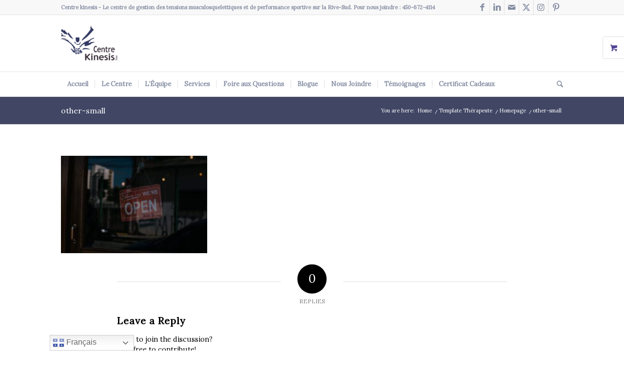

--- FILE ---
content_type: text/html; charset=UTF-8
request_url: https://centrekinesis.com/homepage/other-small/
body_size: 21278
content:
<!DOCTYPE html>
<html lang="fr-CA" class="html_stretched responsive av-preloader-active av-preloader-enabled  html_header_top html_logo_left html_bottom_nav_header html_menu_left html_large html_header_sticky html_header_shrinking html_header_topbar_active html_mobile_menu_phone html_header_searchicon html_content_align_center html_header_unstick_top_disabled html_header_stretch_disabled html_elegant-blog html_av-submenu-hidden html_av-submenu-display-click html_av-overlay-side html_av-overlay-side-classic html_av-submenu-noclone html_entry_id_10386 html_visible_cart av-cookies-no-cookie-consent av-no-preview av-default-lightbox html_text_menu_active av-mobile-menu-switch-default">
<head>
<meta charset="UTF-8" />


<!-- mobile setting -->
<meta name="viewport" content="width=device-width, initial-scale=1">

<!-- Scripts/CSS and wp_head hook -->
<meta name='robots' content='index, follow, max-image-preview:large, max-snippet:-1, max-video-preview:-1' />
	<style>img:is([sizes="auto" i], [sizes^="auto," i]) { contain-intrinsic-size: 3000px 1500px }</style>
	<script id="cookieyes" type="text/javascript" src="https://cdn-cookieyes.com/client_data/46fee24deb340c9a905e1cea/script.js"></script><style type="text/css">@font-face { font-family: 'star'; src: url('https://centrekinesis.com/wp-content/plugins/woocommerce/assets/fonts/star.eot'); src: url('https://centrekinesis.com/wp-content/plugins/woocommerce/assets/fonts/star.eot?#iefix') format('embedded-opentype'), 	  url('https://centrekinesis.com/wp-content/plugins/woocommerce/assets/fonts/star.woff') format('woff'), 	  url('https://centrekinesis.com/wp-content/plugins/woocommerce/assets/fonts/star.ttf') format('truetype'), 	  url('https://centrekinesis.com/wp-content/plugins/woocommerce/assets/fonts/star.svg#star') format('svg'); font-weight: normal; font-style: normal;  } @font-face { font-family: 'WooCommerce'; src: url('https://centrekinesis.com/wp-content/plugins/woocommerce/assets/fonts/WooCommerce.eot'); src: url('https://centrekinesis.com/wp-content/plugins/woocommerce/assets/fonts/WooCommerce.eot?#iefix') format('embedded-opentype'), 	  url('https://centrekinesis.com/wp-content/plugins/woocommerce/assets/fonts/WooCommerce.woff') format('woff'), 	  url('https://centrekinesis.com/wp-content/plugins/woocommerce/assets/fonts/WooCommerce.ttf') format('truetype'), 	  url('https://centrekinesis.com/wp-content/plugins/woocommerce/assets/fonts/WooCommerce.svg#WooCommerce') format('svg'); font-weight: normal; font-style: normal;  } </style>
	<!-- This site is optimized with the Yoast SEO Premium plugin v26.8 (Yoast SEO v26.8) - https://yoast.com/product/yoast-seo-premium-wordpress/ -->
	<title>other-small - Centre Kinesis</title>
	<link rel="canonical" href="https://centrekinesis.com/homepage/other-small/" />
	<meta property="og:locale" content="fr_CA" />
	<meta property="og:type" content="article" />
	<meta property="og:title" content="other-small - Centre Kinesis" />
	<meta property="og:url" content="https://centrekinesis.com/homepage/other-small/" />
	<meta property="og:site_name" content="Centre Kinesis" />
	<meta property="article:publisher" content="https://www.facebook.com/CentreKinesisStLambert/" />
	<meta property="og:image" content="https://centrekinesis.com/homepage/other-small" />
	<meta property="og:image:width" content="1024" />
	<meta property="og:image:height" content="683" />
	<meta property="og:image:type" content="image/jpeg" />
	<meta name="twitter:card" content="summary_large_image" />
	<meta name="twitter:site" content="@CentreKinesis" />
	<script type="application/ld+json" class="yoast-schema-graph">{"@context":"https://schema.org","@graph":[{"@type":"WebPage","@id":"https://centrekinesis.com/homepage/other-small/","url":"https://centrekinesis.com/homepage/other-small/","name":"other-small - Centre Kinesis","isPartOf":{"@id":"https://centrekinesis.com/#website"},"primaryImageOfPage":{"@id":"https://centrekinesis.com/homepage/other-small/#primaryimage"},"image":{"@id":"https://centrekinesis.com/homepage/other-small/#primaryimage"},"thumbnailUrl":"https://centrekinesis.com/wp-content/uploads/other-small.jpg","datePublished":"2022-12-18T17:51:31+00:00","breadcrumb":{"@id":"https://centrekinesis.com/homepage/other-small/#breadcrumb"},"inLanguage":"fr-CA","potentialAction":[{"@type":"ReadAction","target":["https://centrekinesis.com/homepage/other-small/"]}]},{"@type":"ImageObject","inLanguage":"fr-CA","@id":"https://centrekinesis.com/homepage/other-small/#primaryimage","url":"https://centrekinesis.com/wp-content/uploads/other-small.jpg","contentUrl":"https://centrekinesis.com/wp-content/uploads/other-small.jpg","width":1024,"height":683},{"@type":"BreadcrumbList","@id":"https://centrekinesis.com/homepage/other-small/#breadcrumb","itemListElement":[{"@type":"ListItem","position":1,"name":"Home","item":"https://centrekinesis.com/accueil-3/"},{"@type":"ListItem","position":2,"name":"Homepage","item":"https://centrekinesis.com/homepage/"},{"@type":"ListItem","position":3,"name":"other-small"}]},{"@type":"WebSite","@id":"https://centrekinesis.com/#website","url":"https://centrekinesis.com/","name":"Centre Kinesis","description":"Centre Kinesis ltée","publisher":{"@id":"https://centrekinesis.com/#organization"},"potentialAction":[{"@type":"SearchAction","target":{"@type":"EntryPoint","urlTemplate":"https://centrekinesis.com/?s={search_term_string}"},"query-input":{"@type":"PropertyValueSpecification","valueRequired":true,"valueName":"search_term_string"}}],"inLanguage":"fr-CA"},{"@type":"Organization","@id":"https://centrekinesis.com/#organization","name":"Centre Kinesis","url":"https://centrekinesis.com/","logo":{"@type":"ImageObject","inLanguage":"fr-CA","@id":"https://centrekinesis.com/#/schema/logo/image/","url":"https://centrekinesis.com/wp-content/uploads/logo-pour-site-web.png","contentUrl":"https://centrekinesis.com/wp-content/uploads/logo-pour-site-web.png","width":500,"height":500,"caption":"Centre Kinesis"},"image":{"@id":"https://centrekinesis.com/#/schema/logo/image/"},"sameAs":["https://www.facebook.com/CentreKinesisStLambert/","https://x.com/CentreKinesis","https://www.instagram.com/centrekinesis/","https://www.pinterest.ca/centrekinesislt/pins/"],"description":"Nous accordons une grande valeur au respect, en favorisant un environnement où chaque individu est honoré et où ses besoins uniques sont reconnus. Nos thérapeutes pratiquent activement des compétences d'écoute exceptionnelles, veillant à ce que les préoccupations et les objectifs de chaque client soient pleinement compris et abordés.","email":"info@centrekinesis.com","telephone":"450-672-4114","legalName":"Centre Kinesis ltée","foundingDate":"2001-09-01","numberOfEmployees":{"@type":"QuantitativeValue","minValue":"11","maxValue":"50"}}]}</script>
	<!-- / Yoast SEO Premium plugin. -->


		<!-- This site uses the Google Analytics by MonsterInsights plugin v9.11.1 - Using Analytics tracking - https://www.monsterinsights.com/ -->
							<script src="//www.googletagmanager.com/gtag/js?id=G-24BMZJ99HM"  data-cfasync="false" data-wpfc-render="false" type="text/javascript" async></script>
			<script data-cfasync="false" data-wpfc-render="false" type="text/javascript">
				var mi_version = '9.11.1';
				var mi_track_user = true;
				var mi_no_track_reason = '';
								var MonsterInsightsDefaultLocations = {"page_location":"https:\/\/centrekinesis.com\/homepage\/other-small\/"};
								if ( typeof MonsterInsightsPrivacyGuardFilter === 'function' ) {
					var MonsterInsightsLocations = (typeof MonsterInsightsExcludeQuery === 'object') ? MonsterInsightsPrivacyGuardFilter( MonsterInsightsExcludeQuery ) : MonsterInsightsPrivacyGuardFilter( MonsterInsightsDefaultLocations );
				} else {
					var MonsterInsightsLocations = (typeof MonsterInsightsExcludeQuery === 'object') ? MonsterInsightsExcludeQuery : MonsterInsightsDefaultLocations;
				}

								var disableStrs = [
										'ga-disable-G-24BMZJ99HM',
									];

				/* Function to detect opted out users */
				function __gtagTrackerIsOptedOut() {
					for (var index = 0; index < disableStrs.length; index++) {
						if (document.cookie.indexOf(disableStrs[index] + '=true') > -1) {
							return true;
						}
					}

					return false;
				}

				/* Disable tracking if the opt-out cookie exists. */
				if (__gtagTrackerIsOptedOut()) {
					for (var index = 0; index < disableStrs.length; index++) {
						window[disableStrs[index]] = true;
					}
				}

				/* Opt-out function */
				function __gtagTrackerOptout() {
					for (var index = 0; index < disableStrs.length; index++) {
						document.cookie = disableStrs[index] + '=true; expires=Thu, 31 Dec 2099 23:59:59 UTC; path=/';
						window[disableStrs[index]] = true;
					}
				}

				if ('undefined' === typeof gaOptout) {
					function gaOptout() {
						__gtagTrackerOptout();
					}
				}
								window.dataLayer = window.dataLayer || [];

				window.MonsterInsightsDualTracker = {
					helpers: {},
					trackers: {},
				};
				if (mi_track_user) {
					function __gtagDataLayer() {
						dataLayer.push(arguments);
					}

					function __gtagTracker(type, name, parameters) {
						if (!parameters) {
							parameters = {};
						}

						if (parameters.send_to) {
							__gtagDataLayer.apply(null, arguments);
							return;
						}

						if (type === 'event') {
														parameters.send_to = monsterinsights_frontend.v4_id;
							var hookName = name;
							if (typeof parameters['event_category'] !== 'undefined') {
								hookName = parameters['event_category'] + ':' + name;
							}

							if (typeof MonsterInsightsDualTracker.trackers[hookName] !== 'undefined') {
								MonsterInsightsDualTracker.trackers[hookName](parameters);
							} else {
								__gtagDataLayer('event', name, parameters);
							}
							
						} else {
							__gtagDataLayer.apply(null, arguments);
						}
					}

					__gtagTracker('js', new Date());
					__gtagTracker('set', {
						'developer_id.dZGIzZG': true,
											});
					if ( MonsterInsightsLocations.page_location ) {
						__gtagTracker('set', MonsterInsightsLocations);
					}
										__gtagTracker('config', 'G-24BMZJ99HM', {"forceSSL":"true","link_attribution":"true"} );
										window.gtag = __gtagTracker;										(function () {
						/* https://developers.google.com/analytics/devguides/collection/analyticsjs/ */
						/* ga and __gaTracker compatibility shim. */
						var noopfn = function () {
							return null;
						};
						var newtracker = function () {
							return new Tracker();
						};
						var Tracker = function () {
							return null;
						};
						var p = Tracker.prototype;
						p.get = noopfn;
						p.set = noopfn;
						p.send = function () {
							var args = Array.prototype.slice.call(arguments);
							args.unshift('send');
							__gaTracker.apply(null, args);
						};
						var __gaTracker = function () {
							var len = arguments.length;
							if (len === 0) {
								return;
							}
							var f = arguments[len - 1];
							if (typeof f !== 'object' || f === null || typeof f.hitCallback !== 'function') {
								if ('send' === arguments[0]) {
									var hitConverted, hitObject = false, action;
									if ('event' === arguments[1]) {
										if ('undefined' !== typeof arguments[3]) {
											hitObject = {
												'eventAction': arguments[3],
												'eventCategory': arguments[2],
												'eventLabel': arguments[4],
												'value': arguments[5] ? arguments[5] : 1,
											}
										}
									}
									if ('pageview' === arguments[1]) {
										if ('undefined' !== typeof arguments[2]) {
											hitObject = {
												'eventAction': 'page_view',
												'page_path': arguments[2],
											}
										}
									}
									if (typeof arguments[2] === 'object') {
										hitObject = arguments[2];
									}
									if (typeof arguments[5] === 'object') {
										Object.assign(hitObject, arguments[5]);
									}
									if ('undefined' !== typeof arguments[1].hitType) {
										hitObject = arguments[1];
										if ('pageview' === hitObject.hitType) {
											hitObject.eventAction = 'page_view';
										}
									}
									if (hitObject) {
										action = 'timing' === arguments[1].hitType ? 'timing_complete' : hitObject.eventAction;
										hitConverted = mapArgs(hitObject);
										__gtagTracker('event', action, hitConverted);
									}
								}
								return;
							}

							function mapArgs(args) {
								var arg, hit = {};
								var gaMap = {
									'eventCategory': 'event_category',
									'eventAction': 'event_action',
									'eventLabel': 'event_label',
									'eventValue': 'event_value',
									'nonInteraction': 'non_interaction',
									'timingCategory': 'event_category',
									'timingVar': 'name',
									'timingValue': 'value',
									'timingLabel': 'event_label',
									'page': 'page_path',
									'location': 'page_location',
									'title': 'page_title',
									'referrer' : 'page_referrer',
								};
								for (arg in args) {
																		if (!(!args.hasOwnProperty(arg) || !gaMap.hasOwnProperty(arg))) {
										hit[gaMap[arg]] = args[arg];
									} else {
										hit[arg] = args[arg];
									}
								}
								return hit;
							}

							try {
								f.hitCallback();
							} catch (ex) {
							}
						};
						__gaTracker.create = newtracker;
						__gaTracker.getByName = newtracker;
						__gaTracker.getAll = function () {
							return [];
						};
						__gaTracker.remove = noopfn;
						__gaTracker.loaded = true;
						window['__gaTracker'] = __gaTracker;
					})();
									} else {
										console.log("");
					(function () {
						function __gtagTracker() {
							return null;
						}

						window['__gtagTracker'] = __gtagTracker;
						window['gtag'] = __gtagTracker;
					})();
									}
			</script>
							<!-- / Google Analytics by MonsterInsights -->
		
<!-- google webfont font replacement -->

			<script type='text/javascript'>

				(function() {

					/*	check if webfonts are disabled by user setting via cookie - or user must opt in.	*/
					var html = document.getElementsByTagName('html')[0];
					var cookie_check = html.className.indexOf('av-cookies-needs-opt-in') >= 0 || html.className.indexOf('av-cookies-can-opt-out') >= 0;
					var allow_continue = true;
					var silent_accept_cookie = html.className.indexOf('av-cookies-user-silent-accept') >= 0;

					if( cookie_check && ! silent_accept_cookie )
					{
						if( ! document.cookie.match(/aviaCookieConsent/) || html.className.indexOf('av-cookies-session-refused') >= 0 )
						{
							allow_continue = false;
						}
						else
						{
							if( ! document.cookie.match(/aviaPrivacyRefuseCookiesHideBar/) )
							{
								allow_continue = false;
							}
							else if( ! document.cookie.match(/aviaPrivacyEssentialCookiesEnabled/) )
							{
								allow_continue = false;
							}
							else if( document.cookie.match(/aviaPrivacyGoogleWebfontsDisabled/) )
							{
								allow_continue = false;
							}
						}
					}

					if( allow_continue )
					{
						var f = document.createElement('link');

						f.type 	= 'text/css';
						f.rel 	= 'stylesheet';
						f.href 	= 'https://fonts.googleapis.com/css?family=Lora&display=auto';
						f.id 	= 'avia-google-webfont';

						document.getElementsByTagName('head')[0].appendChild(f);
					}
				})();

			</script>
			<link rel='stylesheet' id='stripe-main-styles-css' href='https://centrekinesis.com/wp-content/mu-plugins/vendor/godaddy/mwc-core/assets/css/stripe-settings.css' type='text/css' media='all' />
<link rel='stylesheet' id='wp-block-library-css' href='https://centrekinesis.com/wp-includes/css/dist/block-library/style.min.css?ver=6.8.3' type='text/css' media='all' />
<style id='filebird-block-filebird-gallery-style-inline-css' type='text/css'>
ul.filebird-block-filebird-gallery{margin:auto!important;padding:0!important;width:100%}ul.filebird-block-filebird-gallery.layout-grid{display:grid;grid-gap:20px;align-items:stretch;grid-template-columns:repeat(var(--columns),1fr);justify-items:stretch}ul.filebird-block-filebird-gallery.layout-grid li img{border:1px solid #ccc;box-shadow:2px 2px 6px 0 rgba(0,0,0,.3);height:100%;max-width:100%;-o-object-fit:cover;object-fit:cover;width:100%}ul.filebird-block-filebird-gallery.layout-masonry{-moz-column-count:var(--columns);-moz-column-gap:var(--space);column-gap:var(--space);-moz-column-width:var(--min-width);columns:var(--min-width) var(--columns);display:block;overflow:auto}ul.filebird-block-filebird-gallery.layout-masonry li{margin-bottom:var(--space)}ul.filebird-block-filebird-gallery li{list-style:none}ul.filebird-block-filebird-gallery li figure{height:100%;margin:0;padding:0;position:relative;width:100%}ul.filebird-block-filebird-gallery li figure figcaption{background:linear-gradient(0deg,rgba(0,0,0,.7),rgba(0,0,0,.3) 70%,transparent);bottom:0;box-sizing:border-box;color:#fff;font-size:.8em;margin:0;max-height:100%;overflow:auto;padding:3em .77em .7em;position:absolute;text-align:center;width:100%;z-index:2}ul.filebird-block-filebird-gallery li figure figcaption a{color:inherit}

</style>
<style id='global-styles-inline-css' type='text/css'>
:root{--wp--preset--aspect-ratio--square: 1;--wp--preset--aspect-ratio--4-3: 4/3;--wp--preset--aspect-ratio--3-4: 3/4;--wp--preset--aspect-ratio--3-2: 3/2;--wp--preset--aspect-ratio--2-3: 2/3;--wp--preset--aspect-ratio--16-9: 16/9;--wp--preset--aspect-ratio--9-16: 9/16;--wp--preset--color--black: #000000;--wp--preset--color--cyan-bluish-gray: #abb8c3;--wp--preset--color--white: #ffffff;--wp--preset--color--pale-pink: #f78da7;--wp--preset--color--vivid-red: #cf2e2e;--wp--preset--color--luminous-vivid-orange: #ff6900;--wp--preset--color--luminous-vivid-amber: #fcb900;--wp--preset--color--light-green-cyan: #7bdcb5;--wp--preset--color--vivid-green-cyan: #00d084;--wp--preset--color--pale-cyan-blue: #8ed1fc;--wp--preset--color--vivid-cyan-blue: #0693e3;--wp--preset--color--vivid-purple: #9b51e0;--wp--preset--color--metallic-red: #b02b2c;--wp--preset--color--maximum-yellow-red: #edae44;--wp--preset--color--yellow-sun: #eeee22;--wp--preset--color--palm-leaf: #83a846;--wp--preset--color--aero: #7bb0e7;--wp--preset--color--old-lavender: #745f7e;--wp--preset--color--steel-teal: #5f8789;--wp--preset--color--raspberry-pink: #d65799;--wp--preset--color--medium-turquoise: #4ecac2;--wp--preset--gradient--vivid-cyan-blue-to-vivid-purple: linear-gradient(135deg,rgba(6,147,227,1) 0%,rgb(155,81,224) 100%);--wp--preset--gradient--light-green-cyan-to-vivid-green-cyan: linear-gradient(135deg,rgb(122,220,180) 0%,rgb(0,208,130) 100%);--wp--preset--gradient--luminous-vivid-amber-to-luminous-vivid-orange: linear-gradient(135deg,rgba(252,185,0,1) 0%,rgba(255,105,0,1) 100%);--wp--preset--gradient--luminous-vivid-orange-to-vivid-red: linear-gradient(135deg,rgba(255,105,0,1) 0%,rgb(207,46,46) 100%);--wp--preset--gradient--very-light-gray-to-cyan-bluish-gray: linear-gradient(135deg,rgb(238,238,238) 0%,rgb(169,184,195) 100%);--wp--preset--gradient--cool-to-warm-spectrum: linear-gradient(135deg,rgb(74,234,220) 0%,rgb(151,120,209) 20%,rgb(207,42,186) 40%,rgb(238,44,130) 60%,rgb(251,105,98) 80%,rgb(254,248,76) 100%);--wp--preset--gradient--blush-light-purple: linear-gradient(135deg,rgb(255,206,236) 0%,rgb(152,150,240) 100%);--wp--preset--gradient--blush-bordeaux: linear-gradient(135deg,rgb(254,205,165) 0%,rgb(254,45,45) 50%,rgb(107,0,62) 100%);--wp--preset--gradient--luminous-dusk: linear-gradient(135deg,rgb(255,203,112) 0%,rgb(199,81,192) 50%,rgb(65,88,208) 100%);--wp--preset--gradient--pale-ocean: linear-gradient(135deg,rgb(255,245,203) 0%,rgb(182,227,212) 50%,rgb(51,167,181) 100%);--wp--preset--gradient--electric-grass: linear-gradient(135deg,rgb(202,248,128) 0%,rgb(113,206,126) 100%);--wp--preset--gradient--midnight: linear-gradient(135deg,rgb(2,3,129) 0%,rgb(40,116,252) 100%);--wp--preset--font-size--small: 1rem;--wp--preset--font-size--medium: 1.125rem;--wp--preset--font-size--large: 1.75rem;--wp--preset--font-size--x-large: clamp(1.75rem, 3vw, 2.25rem);--wp--preset--spacing--20: 0.44rem;--wp--preset--spacing--30: 0.67rem;--wp--preset--spacing--40: 1rem;--wp--preset--spacing--50: 1.5rem;--wp--preset--spacing--60: 2.25rem;--wp--preset--spacing--70: 3.38rem;--wp--preset--spacing--80: 5.06rem;--wp--preset--shadow--natural: 6px 6px 9px rgba(0, 0, 0, 0.2);--wp--preset--shadow--deep: 12px 12px 50px rgba(0, 0, 0, 0.4);--wp--preset--shadow--sharp: 6px 6px 0px rgba(0, 0, 0, 0.2);--wp--preset--shadow--outlined: 6px 6px 0px -3px rgba(255, 255, 255, 1), 6px 6px rgba(0, 0, 0, 1);--wp--preset--shadow--crisp: 6px 6px 0px rgba(0, 0, 0, 1);}:root { --wp--style--global--content-size: 800px;--wp--style--global--wide-size: 1130px; }:where(body) { margin: 0; }.wp-site-blocks > .alignleft { float: left; margin-right: 2em; }.wp-site-blocks > .alignright { float: right; margin-left: 2em; }.wp-site-blocks > .aligncenter { justify-content: center; margin-left: auto; margin-right: auto; }:where(.is-layout-flex){gap: 0.5em;}:where(.is-layout-grid){gap: 0.5em;}.is-layout-flow > .alignleft{float: left;margin-inline-start: 0;margin-inline-end: 2em;}.is-layout-flow > .alignright{float: right;margin-inline-start: 2em;margin-inline-end: 0;}.is-layout-flow > .aligncenter{margin-left: auto !important;margin-right: auto !important;}.is-layout-constrained > .alignleft{float: left;margin-inline-start: 0;margin-inline-end: 2em;}.is-layout-constrained > .alignright{float: right;margin-inline-start: 2em;margin-inline-end: 0;}.is-layout-constrained > .aligncenter{margin-left: auto !important;margin-right: auto !important;}.is-layout-constrained > :where(:not(.alignleft):not(.alignright):not(.alignfull)){max-width: var(--wp--style--global--content-size);margin-left: auto !important;margin-right: auto !important;}.is-layout-constrained > .alignwide{max-width: var(--wp--style--global--wide-size);}body .is-layout-flex{display: flex;}.is-layout-flex{flex-wrap: wrap;align-items: center;}.is-layout-flex > :is(*, div){margin: 0;}body .is-layout-grid{display: grid;}.is-layout-grid > :is(*, div){margin: 0;}body{padding-top: 0px;padding-right: 0px;padding-bottom: 0px;padding-left: 0px;}a:where(:not(.wp-element-button)){text-decoration: underline;}:root :where(.wp-element-button, .wp-block-button__link){background-color: #32373c;border-width: 0;color: #fff;font-family: inherit;font-size: inherit;line-height: inherit;padding: calc(0.667em + 2px) calc(1.333em + 2px);text-decoration: none;}.has-black-color{color: var(--wp--preset--color--black) !important;}.has-cyan-bluish-gray-color{color: var(--wp--preset--color--cyan-bluish-gray) !important;}.has-white-color{color: var(--wp--preset--color--white) !important;}.has-pale-pink-color{color: var(--wp--preset--color--pale-pink) !important;}.has-vivid-red-color{color: var(--wp--preset--color--vivid-red) !important;}.has-luminous-vivid-orange-color{color: var(--wp--preset--color--luminous-vivid-orange) !important;}.has-luminous-vivid-amber-color{color: var(--wp--preset--color--luminous-vivid-amber) !important;}.has-light-green-cyan-color{color: var(--wp--preset--color--light-green-cyan) !important;}.has-vivid-green-cyan-color{color: var(--wp--preset--color--vivid-green-cyan) !important;}.has-pale-cyan-blue-color{color: var(--wp--preset--color--pale-cyan-blue) !important;}.has-vivid-cyan-blue-color{color: var(--wp--preset--color--vivid-cyan-blue) !important;}.has-vivid-purple-color{color: var(--wp--preset--color--vivid-purple) !important;}.has-metallic-red-color{color: var(--wp--preset--color--metallic-red) !important;}.has-maximum-yellow-red-color{color: var(--wp--preset--color--maximum-yellow-red) !important;}.has-yellow-sun-color{color: var(--wp--preset--color--yellow-sun) !important;}.has-palm-leaf-color{color: var(--wp--preset--color--palm-leaf) !important;}.has-aero-color{color: var(--wp--preset--color--aero) !important;}.has-old-lavender-color{color: var(--wp--preset--color--old-lavender) !important;}.has-steel-teal-color{color: var(--wp--preset--color--steel-teal) !important;}.has-raspberry-pink-color{color: var(--wp--preset--color--raspberry-pink) !important;}.has-medium-turquoise-color{color: var(--wp--preset--color--medium-turquoise) !important;}.has-black-background-color{background-color: var(--wp--preset--color--black) !important;}.has-cyan-bluish-gray-background-color{background-color: var(--wp--preset--color--cyan-bluish-gray) !important;}.has-white-background-color{background-color: var(--wp--preset--color--white) !important;}.has-pale-pink-background-color{background-color: var(--wp--preset--color--pale-pink) !important;}.has-vivid-red-background-color{background-color: var(--wp--preset--color--vivid-red) !important;}.has-luminous-vivid-orange-background-color{background-color: var(--wp--preset--color--luminous-vivid-orange) !important;}.has-luminous-vivid-amber-background-color{background-color: var(--wp--preset--color--luminous-vivid-amber) !important;}.has-light-green-cyan-background-color{background-color: var(--wp--preset--color--light-green-cyan) !important;}.has-vivid-green-cyan-background-color{background-color: var(--wp--preset--color--vivid-green-cyan) !important;}.has-pale-cyan-blue-background-color{background-color: var(--wp--preset--color--pale-cyan-blue) !important;}.has-vivid-cyan-blue-background-color{background-color: var(--wp--preset--color--vivid-cyan-blue) !important;}.has-vivid-purple-background-color{background-color: var(--wp--preset--color--vivid-purple) !important;}.has-metallic-red-background-color{background-color: var(--wp--preset--color--metallic-red) !important;}.has-maximum-yellow-red-background-color{background-color: var(--wp--preset--color--maximum-yellow-red) !important;}.has-yellow-sun-background-color{background-color: var(--wp--preset--color--yellow-sun) !important;}.has-palm-leaf-background-color{background-color: var(--wp--preset--color--palm-leaf) !important;}.has-aero-background-color{background-color: var(--wp--preset--color--aero) !important;}.has-old-lavender-background-color{background-color: var(--wp--preset--color--old-lavender) !important;}.has-steel-teal-background-color{background-color: var(--wp--preset--color--steel-teal) !important;}.has-raspberry-pink-background-color{background-color: var(--wp--preset--color--raspberry-pink) !important;}.has-medium-turquoise-background-color{background-color: var(--wp--preset--color--medium-turquoise) !important;}.has-black-border-color{border-color: var(--wp--preset--color--black) !important;}.has-cyan-bluish-gray-border-color{border-color: var(--wp--preset--color--cyan-bluish-gray) !important;}.has-white-border-color{border-color: var(--wp--preset--color--white) !important;}.has-pale-pink-border-color{border-color: var(--wp--preset--color--pale-pink) !important;}.has-vivid-red-border-color{border-color: var(--wp--preset--color--vivid-red) !important;}.has-luminous-vivid-orange-border-color{border-color: var(--wp--preset--color--luminous-vivid-orange) !important;}.has-luminous-vivid-amber-border-color{border-color: var(--wp--preset--color--luminous-vivid-amber) !important;}.has-light-green-cyan-border-color{border-color: var(--wp--preset--color--light-green-cyan) !important;}.has-vivid-green-cyan-border-color{border-color: var(--wp--preset--color--vivid-green-cyan) !important;}.has-pale-cyan-blue-border-color{border-color: var(--wp--preset--color--pale-cyan-blue) !important;}.has-vivid-cyan-blue-border-color{border-color: var(--wp--preset--color--vivid-cyan-blue) !important;}.has-vivid-purple-border-color{border-color: var(--wp--preset--color--vivid-purple) !important;}.has-metallic-red-border-color{border-color: var(--wp--preset--color--metallic-red) !important;}.has-maximum-yellow-red-border-color{border-color: var(--wp--preset--color--maximum-yellow-red) !important;}.has-yellow-sun-border-color{border-color: var(--wp--preset--color--yellow-sun) !important;}.has-palm-leaf-border-color{border-color: var(--wp--preset--color--palm-leaf) !important;}.has-aero-border-color{border-color: var(--wp--preset--color--aero) !important;}.has-old-lavender-border-color{border-color: var(--wp--preset--color--old-lavender) !important;}.has-steel-teal-border-color{border-color: var(--wp--preset--color--steel-teal) !important;}.has-raspberry-pink-border-color{border-color: var(--wp--preset--color--raspberry-pink) !important;}.has-medium-turquoise-border-color{border-color: var(--wp--preset--color--medium-turquoise) !important;}.has-vivid-cyan-blue-to-vivid-purple-gradient-background{background: var(--wp--preset--gradient--vivid-cyan-blue-to-vivid-purple) !important;}.has-light-green-cyan-to-vivid-green-cyan-gradient-background{background: var(--wp--preset--gradient--light-green-cyan-to-vivid-green-cyan) !important;}.has-luminous-vivid-amber-to-luminous-vivid-orange-gradient-background{background: var(--wp--preset--gradient--luminous-vivid-amber-to-luminous-vivid-orange) !important;}.has-luminous-vivid-orange-to-vivid-red-gradient-background{background: var(--wp--preset--gradient--luminous-vivid-orange-to-vivid-red) !important;}.has-very-light-gray-to-cyan-bluish-gray-gradient-background{background: var(--wp--preset--gradient--very-light-gray-to-cyan-bluish-gray) !important;}.has-cool-to-warm-spectrum-gradient-background{background: var(--wp--preset--gradient--cool-to-warm-spectrum) !important;}.has-blush-light-purple-gradient-background{background: var(--wp--preset--gradient--blush-light-purple) !important;}.has-blush-bordeaux-gradient-background{background: var(--wp--preset--gradient--blush-bordeaux) !important;}.has-luminous-dusk-gradient-background{background: var(--wp--preset--gradient--luminous-dusk) !important;}.has-pale-ocean-gradient-background{background: var(--wp--preset--gradient--pale-ocean) !important;}.has-electric-grass-gradient-background{background: var(--wp--preset--gradient--electric-grass) !important;}.has-midnight-gradient-background{background: var(--wp--preset--gradient--midnight) !important;}.has-small-font-size{font-size: var(--wp--preset--font-size--small) !important;}.has-medium-font-size{font-size: var(--wp--preset--font-size--medium) !important;}.has-large-font-size{font-size: var(--wp--preset--font-size--large) !important;}.has-x-large-font-size{font-size: var(--wp--preset--font-size--x-large) !important;}
:where(.wp-block-post-template.is-layout-flex){gap: 1.25em;}:where(.wp-block-post-template.is-layout-grid){gap: 1.25em;}
:where(.wp-block-columns.is-layout-flex){gap: 2em;}:where(.wp-block-columns.is-layout-grid){gap: 2em;}
:root :where(.wp-block-pullquote){font-size: 1.5em;line-height: 1.6;}
</style>
<style id='woocommerce-inline-inline-css' type='text/css'>
.woocommerce form .form-row .required { visibility: visible; }
</style>
<link rel='stylesheet' id='wp-components-css' href='https://centrekinesis.com/wp-includes/css/dist/components/style.min.css?ver=6.8.3' type='text/css' media='all' />
<link rel='stylesheet' id='godaddy-styles-css' href='https://centrekinesis.com/wp-content/mu-plugins/vendor/wpex/godaddy-launch/includes/Dependencies/GoDaddy/Styles/build/latest.css?ver=2.0.2' type='text/css' media='all' />
<link rel='stylesheet' id='dashicons-css' href='https://centrekinesis.com/wp-includes/css/dashicons.min.css?ver=6.8.3' type='text/css' media='all' />
<style id='dashicons-inline-css' type='text/css'>
[data-font="Dashicons"]:before {font-family: 'Dashicons' !important;content: attr(data-icon) !important;speak: none !important;font-weight: normal !important;font-variant: normal !important;text-transform: none !important;line-height: 1 !important;font-style: normal !important;-webkit-font-smoothing: antialiased !important;-moz-osx-font-smoothing: grayscale !important;}
</style>
<link rel='stylesheet' id='iksm-public-style-css' href='https://centrekinesis.com/wp-content/plugins/iks-menu-pro/assets/css/public.css?ver=1.12.7' type='text/css' media='all' />
<link rel='stylesheet' id='avia-merged-styles-css' href='https://centrekinesis.com/wp-content/uploads/dynamic_avia/avia-merged-styles-fe8c599fc64094460efee99e8f8741b5---69723c803a4c3.css' type='text/css' media='all' />
<link rel='stylesheet' id='csshero-main-stylesheet-css' href='https://centrekinesis.com/wp-content/uploads/csshero-static-style-enfold-1.css?ver=9' type='text/css' media='all' />
<script type="text/javascript" src="https://centrekinesis.com/wp-includes/js/jquery/jquery.min.js?ver=3.7.1" id="jquery-core-js"></script>
<script type="text/javascript" src="https://centrekinesis.com/wp-includes/js/jquery/jquery-migrate.min.js?ver=3.4.1" id="jquery-migrate-js"></script>
<script type="text/javascript" src="https://centrekinesis.com/wp-content/plugins/google-analytics-for-wordpress/assets/js/frontend-gtag.js?ver=9.11.1" id="monsterinsights-frontend-script-js" async="async" data-wp-strategy="async"></script>
<script data-cfasync="false" data-wpfc-render="false" type="text/javascript" id='monsterinsights-frontend-script-js-extra'>/* <![CDATA[ */
var monsterinsights_frontend = {"js_events_tracking":"true","download_extensions":"doc,pdf,ppt,zip,xls,docx,pptx,xlsx","inbound_paths":"[{\"path\":\"\\\/go\\\/\",\"label\":\"affiliate\"},{\"path\":\"\\\/recommend\\\/\",\"label\":\"affiliate\"}]","home_url":"https:\/\/centrekinesis.com","hash_tracking":"false","v4_id":"G-24BMZJ99HM"};/* ]]> */
</script>
<script type="text/javascript" src="https://centrekinesis.com/wp-content/plugins/woocommerce/assets/js/js-cookie/js.cookie.min.js?ver=2.1.4-wc.10.4.3" id="wc-js-cookie-js" defer="defer" data-wp-strategy="defer"></script>
<script type="text/javascript" id="wc-cart-fragments-js-extra">
/* <![CDATA[ */
var wc_cart_fragments_params = {"ajax_url":"\/wp-admin\/admin-ajax.php","wc_ajax_url":"\/?wc-ajax=%%endpoint%%","cart_hash_key":"wc_cart_hash_a6ef701f64ada26f2f1294b2f2dec499","fragment_name":"wc_fragments_a6ef701f64ada26f2f1294b2f2dec499","request_timeout":"5000"};
/* ]]> */
</script>
<script type="text/javascript" src="https://centrekinesis.com/wp-content/plugins/woocommerce/assets/js/frontend/cart-fragments.min.js?ver=10.4.3" id="wc-cart-fragments-js" defer="defer" data-wp-strategy="defer"></script>
<script type="text/javascript" src="https://centrekinesis.com/wp-content/plugins/woocommerce/assets/js/jquery-blockui/jquery.blockUI.min.js?ver=2.7.0-wc.10.4.3" id="wc-jquery-blockui-js" defer="defer" data-wp-strategy="defer"></script>
<script type="text/javascript" id="wc-add-to-cart-js-extra">
/* <![CDATA[ */
var wc_add_to_cart_params = {"ajax_url":"\/wp-admin\/admin-ajax.php","wc_ajax_url":"\/?wc-ajax=%%endpoint%%","i18n_view_cart":"Voir le panier","cart_url":"https:\/\/centrekinesis.com\/cart\/","is_cart":"","cart_redirect_after_add":"yes","gt_translate_keys":["i18n_view_cart",{"key":"cart_url","format":"url"}]};
/* ]]> */
</script>
<script type="text/javascript" src="https://centrekinesis.com/wp-content/plugins/woocommerce/assets/js/frontend/add-to-cart.min.js?ver=10.4.3" id="wc-add-to-cart-js" defer="defer" data-wp-strategy="defer"></script>
<script type="text/javascript" id="woocommerce-js-extra">
/* <![CDATA[ */
var woocommerce_params = {"ajax_url":"\/wp-admin\/admin-ajax.php","wc_ajax_url":"\/?wc-ajax=%%endpoint%%","i18n_password_show":"Afficher le mot de passe","i18n_password_hide":"Cacher le mot de passe"};
/* ]]> */
</script>
<script type="text/javascript" src="https://centrekinesis.com/wp-content/plugins/woocommerce/assets/js/frontend/woocommerce.min.js?ver=10.4.3" id="woocommerce-js" defer="defer" data-wp-strategy="defer"></script>
<script type="text/javascript" src="https://centrekinesis.com/wp-includes/js/plupload/moxie.min.js?ver=1.3.5.1" id="moxiejs-js"></script>
<script type="text/javascript" src="https://centrekinesis.com/wp-includes/js/plupload/plupload.min.js?ver=2.1.9" id="plupload-js"></script>
<!--[if lt IE 8]>
<script type="text/javascript" src="https://centrekinesis.com/wp-includes/js/json2.min.js?ver=2015-05-03" id="json2-js"></script>
<![endif]-->
<script type="text/javascript" src="https://centrekinesis.com/wp-content/plugins/iks-menu-pro/assets/js/public.js?ver=1.12.7" id="iksm-public-script-js"></script>
<script type="text/javascript" src="https://centrekinesis.com/wp-content/plugins/iks-menu-pro/assets/js/menu.js?ver=1.12.7" id="iksm-menu-script-js"></script>
<script type="text/javascript" id="WCPAY_ASSETS-js-extra">
/* <![CDATA[ */
var wcpayAssets = {"url":"https:\/\/centrekinesis.com\/wp-content\/plugins\/woocommerce-payments\/dist\/"};
/* ]]> */
</script>
<script type="text/javascript" src="https://centrekinesis.com/wp-content/uploads/dynamic_avia/avia-head-scripts-4eef96767e7ec578c4dcc5eae96076c2---69723c808a07c.js" id="avia-head-scripts-js"></script>
<style type="text/css" id="iksm-dynamic-style"></style>

<!--[if lt IE 9]><script src="https://centrekinesis.com/wp-content/themes/enfold/js/html5shiv.js"></script><![endif]--><link rel="profile" href="https://gmpg.org/xfn/11" />
<link rel="alternate" type="application/rss+xml" title="Centre Kinesis RSS2 Feed" href="https://centrekinesis.com/feed/" />
<link rel="pingback" href="https://centrekinesis.com/xmlrpc.php" />
	<noscript><style>.woocommerce-product-gallery{ opacity: 1 !important; }</style></noscript>
	
<!-- To speed up the rendering and to display the site as fast as possible to the user we include some styles and scripts for above the fold content inline -->
<script type="text/javascript">'use strict';var avia_is_mobile=!1;if(/Android|webOS|iPhone|iPad|iPod|BlackBerry|IEMobile|Opera Mini/i.test(navigator.userAgent)&&'ontouchstart' in document.documentElement){avia_is_mobile=!0;document.documentElement.className+=' avia_mobile '}
else{document.documentElement.className+=' avia_desktop '};document.documentElement.className+=' js_active ';(function(){var e=['-webkit-','-moz-','-ms-',''],n='',o=!1,a=!1;for(var t in e){if(e[t]+'transform' in document.documentElement.style){o=!0;n=e[t]+'transform'};if(e[t]+'perspective' in document.documentElement.style){a=!0}};if(o){document.documentElement.className+=' avia_transform '};if(a){document.documentElement.className+=' avia_transform3d '};if(typeof document.getElementsByClassName=='function'&&typeof document.documentElement.getBoundingClientRect=='function'&&avia_is_mobile==!1){if(n&&window.innerHeight>0){setTimeout(function(){var e=0,o={},a=0,t=document.getElementsByClassName('av-parallax'),i=window.pageYOffset||document.documentElement.scrollTop;for(e=0;e<t.length;e++){t[e].style.top='0px';o=t[e].getBoundingClientRect();a=Math.ceil((window.innerHeight+i-o.top)*0.3);t[e].style[n]='translate(0px, '+a+'px)';t[e].style.top='auto';t[e].className+=' enabled-parallax '}},50)}}})();</script><style type="text/css">
		@font-face {font-family: 'entypo-fontello-enfold'; font-weight: normal; font-style: normal; font-display: auto;
		src: url('https://centrekinesis.com/wp-content/themes/enfold/config-templatebuilder/avia-template-builder/assets/fonts/entypo-fontello-enfold/entypo-fontello-enfold.woff2') format('woff2'),
		url('https://centrekinesis.com/wp-content/themes/enfold/config-templatebuilder/avia-template-builder/assets/fonts/entypo-fontello-enfold/entypo-fontello-enfold.woff') format('woff'),
		url('https://centrekinesis.com/wp-content/themes/enfold/config-templatebuilder/avia-template-builder/assets/fonts/entypo-fontello-enfold/entypo-fontello-enfold.ttf') format('truetype'),
		url('https://centrekinesis.com/wp-content/themes/enfold/config-templatebuilder/avia-template-builder/assets/fonts/entypo-fontello-enfold/entypo-fontello-enfold.svg#entypo-fontello-enfold') format('svg'),
		url('https://centrekinesis.com/wp-content/themes/enfold/config-templatebuilder/avia-template-builder/assets/fonts/entypo-fontello-enfold/entypo-fontello-enfold.eot'),
		url('https://centrekinesis.com/wp-content/themes/enfold/config-templatebuilder/avia-template-builder/assets/fonts/entypo-fontello-enfold/entypo-fontello-enfold.eot?#iefix') format('embedded-opentype');
		}

		#top .avia-font-entypo-fontello-enfold, body .avia-font-entypo-fontello-enfold, html body [data-av_iconfont='entypo-fontello-enfold']:before{ font-family: 'entypo-fontello-enfold'; }
		
		@font-face {font-family: 'entypo-fontello'; font-weight: normal; font-style: normal; font-display: auto;
		src: url('https://centrekinesis.com/wp-content/themes/enfold/config-templatebuilder/avia-template-builder/assets/fonts/entypo-fontello/entypo-fontello.woff2') format('woff2'),
		url('https://centrekinesis.com/wp-content/themes/enfold/config-templatebuilder/avia-template-builder/assets/fonts/entypo-fontello/entypo-fontello.woff') format('woff'),
		url('https://centrekinesis.com/wp-content/themes/enfold/config-templatebuilder/avia-template-builder/assets/fonts/entypo-fontello/entypo-fontello.ttf') format('truetype'),
		url('https://centrekinesis.com/wp-content/themes/enfold/config-templatebuilder/avia-template-builder/assets/fonts/entypo-fontello/entypo-fontello.svg#entypo-fontello') format('svg'),
		url('https://centrekinesis.com/wp-content/themes/enfold/config-templatebuilder/avia-template-builder/assets/fonts/entypo-fontello/entypo-fontello.eot'),
		url('https://centrekinesis.com/wp-content/themes/enfold/config-templatebuilder/avia-template-builder/assets/fonts/entypo-fontello/entypo-fontello.eot?#iefix') format('embedded-opentype');
		}

		#top .avia-font-entypo-fontello, body .avia-font-entypo-fontello, html body [data-av_iconfont='entypo-fontello']:before{ font-family: 'entypo-fontello'; }
		</style>

<!--
Debugging Info for Theme support: 

Theme: Enfold
Version: 7.1.3
Installed: enfold
AviaFramework Version: 5.6
AviaBuilder Version: 6.0
aviaElementManager Version: 1.0.1
ML:1073741824-PU:54-PLA:32
WP:6.8.3
Compress: CSS:all theme files - JS:all theme files
Updates: enabled - deprecated Envato API - register Envato Token
PLAu:29
-->
</head>

<body id="top" class="attachment wp-singular attachment-template-default attachmentid-10386 attachment-jpeg wp-theme-enfold stretched rtl_columns av-curtain-numeric lora  theme-enfold woocommerce-no-js post-type-attachment avia-responsive-images-support responsive-images-lightbox-support avia-woocommerce-30" itemscope="itemscope" itemtype="https://schema.org/WebPage" >

	<div class='av-siteloader-wrap av-transition-enabled'><div class="av-siteloader-inner"><div class="av-siteloader-cell"><div class="av-siteloader"><div class="av-siteloader-extra"></div></div></div></div></div>
	<div id='wrap_all'>

	
<header id='header' class='all_colors header_color light_bg_color  av_header_top av_logo_left av_bottom_nav_header av_menu_left av_large av_header_sticky av_header_shrinking av_header_stretch_disabled av_mobile_menu_phone av_header_searchicon av_header_unstick_top_disabled av_seperator_small_border' aria-label="Header" data-av_shrink_factor='50' role="banner" itemscope="itemscope" itemtype="https://schema.org/WPHeader" >

		<div id='header_meta' class='container_wrap container_wrap_meta  av_icon_active_right av_extra_header_active av_secondary_right av_phone_active_left av_entry_id_10386'>

			      <div class='container'>
			      <ul class='noLightbox social_bookmarks icon_count_6'><li class='social_bookmarks_facebook av-social-link-facebook social_icon_1 avia_social_iconfont'><a  target="_blank" aria-label="Link to Facebook" href='https://www.facebook.com/pages/Centre-Kinesis/171401359572490' data-av_icon='' data-av_iconfont='entypo-fontello' title="Link to Facebook" desc="Link to Facebook"><span class='avia_hidden_link_text'>Link to Facebook</span></a></li><li class='social_bookmarks_linkedin av-social-link-linkedin social_icon_2 avia_social_iconfont'><a  target="_blank" aria-label="Link to LinkedIn" href='https://www.linkedin.com' data-av_icon='' data-av_iconfont='entypo-fontello' title="Link to LinkedIn" desc="Link to LinkedIn"><span class='avia_hidden_link_text'>Link to LinkedIn</span></a></li><li class='social_bookmarks_mail av-social-link-mail social_icon_3 avia_social_iconfont'><a  aria-label="Link to Mail" href='mailto:info@centrekinesis.com' data-av_icon='' data-av_iconfont='entypo-fontello' title="Link to Mail" desc="Link to Mail"><span class='avia_hidden_link_text'>Link to Mail</span></a></li><li class='social_bookmarks_twitter av-social-link-twitter social_icon_4 avia_social_iconfont'><a  target="_blank" aria-label="Link to X" href='https://twitter.com/CentreKinesis' data-av_icon='' data-av_iconfont='entypo-fontello' title="Link to X" desc="Link to X"><span class='avia_hidden_link_text'>Link to X</span></a></li><li class='social_bookmarks_instagram av-social-link-instagram social_icon_5 avia_social_iconfont'><a  target="_blank" aria-label="Link to Instagram" href='https://www.instagram.com/Centrekinesis/' data-av_icon='' data-av_iconfont='entypo-fontello' title="Link to Instagram" desc="Link to Instagram"><span class='avia_hidden_link_text'>Link to Instagram</span></a></li><li class='social_bookmarks_pinterest av-social-link-pinterest social_icon_6 avia_social_iconfont'><a  target="_blank" aria-label="Link to Pinterest" href='https://www.pinterest.com/centrekinesislt/' data-av_icon='' data-av_iconfont='entypo-fontello' title="Link to Pinterest" desc="Link to Pinterest"><span class='avia_hidden_link_text'>Link to Pinterest</span></a></li></ul><div class='phone-info'><div>Centre kinesis - Le centre de gestion des tensions musculosquelettiques et de performance sportive sur la Rive-Sud. Pour nous joindre : 450-672-4114</div></div>			      </div>
		</div>

		<div  id='header_main' class='container_wrap container_wrap_logo'>

        <ul  class = 'menu-item cart_dropdown' data-success='was added to the cart'><li class="cart_dropdown_first"><a class='cart_dropdown_link avia-svg-icon avia-font-svg_entypo-fontello' href='https://centrekinesis.com/cart/'><div class="av-cart-container" data-av_svg_icon='basket' data-av_iconset='svg_entypo-fontello'><svg version="1.1" xmlns="http://www.w3.org/2000/svg" width="29" height="32" viewbox="0 0 29 32" preserveaspectratio="xMidYMid meet" aria-labelledby='av-svg-title-1' aria-describedby='av-svg-desc-1' role="graphics-symbol" aria-hidden="true">
<title id='av-svg-title-1'>Shopping Cart</title>
<desc id='av-svg-desc-1'>Shopping Cart</desc>
<path d="M4.8 27.2q0-1.28 0.96-2.24t2.24-0.96q1.344 0 2.272 0.96t0.928 2.24q0 1.344-0.928 2.272t-2.272 0.928q-1.28 0-2.24-0.928t-0.96-2.272zM20.8 27.2q0-1.28 0.96-2.24t2.24-0.96q1.344 0 2.272 0.96t0.928 2.24q0 1.344-0.928 2.272t-2.272 0.928q-1.28 0-2.24-0.928t-0.96-2.272zM10.496 19.648q-1.152 0.32-1.088 0.736t1.408 0.416h17.984v2.432q0 0.64-0.64 0.64h-20.928q-0.64 0-0.64-0.64v-2.432l-0.32-1.472-3.136-14.528h-3.136v-2.56q0-0.64 0.64-0.64h4.992q0.64 0 0.64 0.64v2.752h22.528v8.768q0 0.704-0.576 0.832z"></path>
</svg></div><span class='av-cart-counter'>0</span><span class="avia_hidden_link_text">Shopping Cart</span></a><!--<span class='cart_subtotal'><span class="woocommerce-Price-amount amount"><bdi><span class="woocommerce-Price-currencySymbol">&#36;</span>0.00</bdi></span></span>--><div class="dropdown_widget dropdown_widget_cart"><div class="avia-arrow"></div><div class="widget_shopping_cart_content"></div></div></li></ul><div class='container av-logo-container'><div class='inner-container'><span class='logo avia-standard-logo'><a href='https://centrekinesis.com/' class='' aria-label='Centre Kinesis' ><img src="https://centrekinesis.com/wp-content/uploads/logo-pour-site-web-300x300.png" height="100" width="300" alt='Centre Kinesis' title='' /></a></span></div></div><div id='header_main_alternate' class='container_wrap'><div class='container'><nav class='main_menu' data-selectname='Select a page'  role="navigation" itemscope="itemscope" itemtype="https://schema.org/SiteNavigationElement" ><div class="avia-menu av-main-nav-wrap"><ul role="menu" class="menu av-main-nav" id="avia-menu"><li role="menuitem" id="menu-item-2983" class="menu-item menu-item-type-post_type menu-item-object-page menu-item-home menu-item-top-level menu-item-top-level-1"><a href="https://centrekinesis.com/" itemprop="url" tabindex="0"><span class="avia-bullet"></span><span class="avia-menu-text">Accueil</span><span class="avia-menu-fx"><span class="avia-arrow-wrap"><span class="avia-arrow"></span></span></span></a></li>
<li role="menuitem" id="menu-item-104" class="menu-item menu-item-type-post_type menu-item-object-page menu-item-has-children menu-item-top-level menu-item-top-level-2"><a href="https://centrekinesis.com/centre-kinesis-2-2-2-2/" itemprop="url" tabindex="0"><span class="avia-bullet"></span><span class="avia-menu-text">Le Centre</span><span class="avia-menu-fx"><span class="avia-arrow-wrap"><span class="avia-arrow"></span></span></span></a>


<ul class="sub-menu">
	<li role="menuitem" id="menu-item-105" class="menu-item menu-item-type-custom menu-item-object-custom"><a href="https://centrekinesis.com/centre-kinesis/" itemprop="url" tabindex="0"><span class="avia-bullet"></span><span class="avia-menu-text">Heures d&#8217;ouverture</span></a></li>
	<li role="menuitem" id="menu-item-117" class="menu-item menu-item-type-post_type menu-item-object-page"><a href="https://centrekinesis.com/centre-kinesis-2-2-2-2/qui-voir-quand/" itemprop="url" tabindex="0"><span class="avia-bullet"></span><span class="avia-menu-text">Qui voir quand ?</span></a></li>
	<li role="menuitem" id="menu-item-116" class="menu-item menu-item-type-post_type menu-item-object-page"><a href="https://centrekinesis.com/centre-kinesis-2-2-2-2/pathologies-et-therapies/" itemprop="url" tabindex="0"><span class="avia-bullet"></span><span class="avia-menu-text">Pathologies et thérapies</span></a></li>
	<li role="menuitem" id="menu-item-118" class="menu-item menu-item-type-post_type menu-item-object-page"><a href="https://centrekinesis.com/centre-kinesis-2-2-2-2/la-loi-25/" itemprop="url" tabindex="0"><span class="avia-bullet"></span><span class="avia-menu-text">La Loi 25</span></a></li>
</ul>
</li>
<li role="menuitem" id="menu-item-145" class="menu-item menu-item-type-custom menu-item-object-custom menu-item-mega-parent  menu-item-top-level menu-item-top-level-3"><a href="https://centrekinesis.com/?page_id=2" itemprop="url" tabindex="0"><span class="avia-bullet"></span><span class="avia-menu-text">L&#8217;Équipe</span><span class="avia-menu-fx"><span class="avia-arrow-wrap"><span class="avia-arrow"></span></span></span></a></li>
<li role="menuitem" id="menu-item-10462" class="menu-item menu-item-type-post_type menu-item-object-page menu-item-mega-parent  menu-item-top-level menu-item-top-level-4"><a href="https://centrekinesis.com/services-2/" itemprop="url" tabindex="0"><span class="avia-bullet"></span><span class="avia-menu-text">Services</span><span class="avia-menu-fx"><span class="avia-arrow-wrap"><span class="avia-arrow"></span></span></span></a></li>
<li role="menuitem" id="menu-item-2155" class="menu-item menu-item-type-post_type menu-item-object-page menu-item-top-level menu-item-top-level-5"><a href="https://centrekinesis.com/foire-aux-questions/" itemprop="url" tabindex="0"><span class="avia-bullet"></span><span class="avia-menu-text">Foire aux Questions</span><span class="avia-menu-fx"><span class="avia-arrow-wrap"><span class="avia-arrow"></span></span></span></a></li>
<li role="menuitem" id="menu-item-10502" class="menu-item menu-item-type-post_type menu-item-object-page menu-item-mega-parent  menu-item-top-level menu-item-top-level-6"><a href="https://centrekinesis.com/blog/" itemprop="url" tabindex="0"><span class="avia-bullet"></span><span class="avia-menu-text">Blogue</span><span class="avia-menu-fx"><span class="avia-arrow-wrap"><span class="avia-arrow"></span></span></span></a></li>
<li role="menuitem" id="menu-item-99" class="menu-item menu-item-type-post_type menu-item-object-page menu-item-top-level menu-item-top-level-7"><a href="https://centrekinesis.com/contact-2/" itemprop="url" tabindex="0"><span class="avia-bullet"></span><span class="avia-menu-text">Nous Joindre</span><span class="avia-menu-fx"><span class="avia-arrow-wrap"><span class="avia-arrow"></span></span></span></a></li>
<li role="menuitem" id="menu-item-7189" class="menu-item menu-item-type-post_type menu-item-object-page menu-item-mega-parent  menu-item-top-level menu-item-top-level-8"><a href="https://centrekinesis.com/temoignages/" itemprop="url" tabindex="0"><span class="avia-bullet"></span><span class="avia-menu-text">Témoignages</span><span class="avia-menu-fx"><span class="avia-arrow-wrap"><span class="avia-arrow"></span></span></span></a></li>
<li role="menuitem" id="menu-item-10865" class="menu-item menu-item-type-post_type menu-item-object-page menu-item-top-level menu-item-top-level-9"><a href="https://centrekinesis.com/shop/" itemprop="url" tabindex="0"><span class="avia-bullet"></span><span class="avia-menu-text">Certificat Cadeaux</span><span class="avia-menu-fx"><span class="avia-arrow-wrap"><span class="avia-arrow"></span></span></span></a></li>
<li id="menu-item-search" class="noMobile menu-item menu-item-search-dropdown menu-item-avia-special" role="menuitem"><a class="avia-svg-icon avia-font-svg_entypo-fontello" aria-label="Search" href="?s=" rel="nofollow" title="Click to open the search input field" data-avia-search-tooltip="&lt;search&gt;	&lt;form role=&quot;search&quot; action=&quot;https://centrekinesis.com/&quot; id=&quot;searchform&quot; method=&quot;get&quot; class=&quot;&quot;&gt;		&lt;div&gt;&lt;span class=&#039;av_searchform_search avia-svg-icon avia-font-svg_entypo-fontello&#039; data-av_svg_icon=&#039;search&#039; data-av_iconset=&#039;svg_entypo-fontello&#039;&gt;&lt;svg version=&quot;1.1&quot; xmlns=&quot;http://www.w3.org/2000/svg&quot; width=&quot;25&quot; height=&quot;32&quot; viewBox=&quot;0 0 25 32&quot; preserveAspectRatio=&quot;xMidYMid meet&quot; aria-labelledby=&#039;av-svg-title-2&#039; aria-describedby=&#039;av-svg-desc-2&#039; role=&quot;graphics-symbol&quot; aria-hidden=&quot;true&quot;&gt;&lt;title id=&#039;av-svg-title-2&#039;&gt;Search&lt;/title&gt;&lt;desc id=&#039;av-svg-desc-2&#039;&gt;Search&lt;/desc&gt;&lt;path d=&quot;M24.704 24.704q0.96 1.088 0.192 1.984l-1.472 1.472q-1.152 1.024-2.176 0l-6.080-6.080q-2.368 1.344-4.992 1.344-4.096 0-7.136-3.040t-3.040-7.136 2.88-7.008 6.976-2.912 7.168 3.040 3.072 7.136q0 2.816-1.472 5.184zM3.008 13.248q0 2.816 2.176 4.992t4.992 2.176 4.832-2.016 2.016-4.896q0-2.816-2.176-4.96t-4.992-2.144-4.832 2.016-2.016 4.832z&quot;&gt;&lt;/path&gt;&lt;/svg&gt;&lt;/span&gt;			&lt;input type=&quot;submit&quot; value=&quot;&quot; id=&quot;searchsubmit&quot; class=&quot;button&quot; title=&quot;Enter at least 3 characters to show search results in a dropdown or click to route to search result page to show all results&quot; /&gt;			&lt;input type=&quot;search&quot; id=&quot;s&quot; name=&quot;s&quot; value=&quot;&quot; aria-label=&#039;Search&#039; placeholder=&#039;Search&#039; required /&gt;		&lt;/div&gt;	&lt;/form&gt;&lt;/search&gt;" data-av_svg_icon='search' data-av_iconset='svg_entypo-fontello'><svg version="1.1" xmlns="http://www.w3.org/2000/svg" width="25" height="32" viewbox="0 0 25 32" preserveaspectratio="xMidYMid meet" aria-labelledby='av-svg-title-3' aria-describedby='av-svg-desc-3' role="graphics-symbol" aria-hidden="true">
<title id='av-svg-title-3'>Click to open the search input field</title>
<desc id='av-svg-desc-3'>Click to open the search input field</desc>
<path d="M24.704 24.704q0.96 1.088 0.192 1.984l-1.472 1.472q-1.152 1.024-2.176 0l-6.080-6.080q-2.368 1.344-4.992 1.344-4.096 0-7.136-3.040t-3.040-7.136 2.88-7.008 6.976-2.912 7.168 3.040 3.072 7.136q0 2.816-1.472 5.184zM3.008 13.248q0 2.816 2.176 4.992t4.992 2.176 4.832-2.016 2.016-4.896q0-2.816-2.176-4.96t-4.992-2.144-4.832 2.016-2.016 4.832z"></path>
</svg><span class="avia_hidden_link_text">Search</span></a></li><li class="av-burger-menu-main menu-item-avia-special" role="menuitem">
	        			<a href="#" aria-label="Menu" aria-hidden="false">
							<span class="av-hamburger av-hamburger--spin av-js-hamburger">
								<span class="av-hamburger-box">
						          <span class="av-hamburger-inner"></span>
						          <strong>Menu</strong>
								</span>
							</span>
							<span class="avia_hidden_link_text">Menu</span>
						</a>
	        		   </li></ul></div></nav></div> </div> 
		<!-- end container_wrap-->
		</div>
<div class="header_bg"></div>
<!-- end header -->
</header>

	<div id='main' class='all_colors' data-scroll-offset='116'>

	<div class='stretch_full container_wrap alternate_color light_bg_color title_container'><div class='container'><h1 class='main-title entry-title'><a href='https://centrekinesis.com/homepage/other-small/' rel='bookmark' title='Permanent Link: other-small'  itemprop="headline" >other-small</a></h1><div class="breadcrumb breadcrumbs avia-breadcrumbs"><div class="breadcrumb-trail" ><span class="trail-before"><span class="breadcrumb-title">You are here:</span></span> <span  itemscope="itemscope" itemtype="https://schema.org/BreadcrumbList" ><span  itemscope="itemscope" itemtype="https://schema.org/ListItem" itemprop="itemListElement" ><a itemprop="url" href="https://centrekinesis.com" title="Centre Kinesis" rel="home" class="trail-begin"><span itemprop="name">Home</span></a><span itemprop="position" class="hidden">1</span></span></span> <span class="sep">/</span> <span  itemscope="itemscope" itemtype="https://schema.org/BreadcrumbList" ><span  itemscope="itemscope" itemtype="https://schema.org/ListItem" itemprop="itemListElement" ><a itemprop="url" href="https://centrekinesis.com/?page_id=5099" title="Template Thérapeute"><span itemprop="name">Template Thérapeute</span></a><span itemprop="position" class="hidden">2</span></span></span> <span class="sep">/</span> <span  itemscope="itemscope" itemtype="https://schema.org/BreadcrumbList" ><span  itemscope="itemscope" itemtype="https://schema.org/ListItem" itemprop="itemListElement" ><a itemprop="url" href="https://centrekinesis.com/homepage/" title="Homepage"><span itemprop="name">Homepage</span></a><span itemprop="position" class="hidden">3</span></span></span> <span class="sep">/</span> <span class="trail-end">other-small</span></div></div></div></div>
		<div class='container_wrap container_wrap_first main_color fullsize'>

			<div class='container'>

				<main class='template-page content  av-content-full alpha units av-main-page'  role="main" itemprop="mainContentOfPage" >

							<article class='post-entry post-entry-type-page post-entry-10386'  itemscope="itemscope" itemtype="https://schema.org/CreativeWork" >

			<div class="entry-content-wrapper clearfix">
                <header class="entry-content-header" aria-label="Page Content for: other-small"></header><div class="entry-content"  itemprop="text" ><p class="attachment"><a href='https://centrekinesis.com/wp-content/uploads/other-small.jpg'><img fetchpriority="high" decoding="async" width="300" height="200" src="https://centrekinesis.com/wp-content/uploads/other-small-300x200.jpg" class="attachment-medium size-medium" alt="" srcset="https://centrekinesis.com/wp-content/uploads/other-small-300x200.jpg 300w, https://centrekinesis.com/wp-content/uploads/other-small-600x400.jpg 600w, https://centrekinesis.com/wp-content/uploads/other-small-768x512.jpg 768w, https://centrekinesis.com/wp-content/uploads/other-small-705x470.jpg 705w, https://centrekinesis.com/wp-content/uploads/other-small-450x300.jpg 450w, https://centrekinesis.com/wp-content/uploads/other-small.jpg 1024w" sizes="(max-width: 300px) 100vw, 300px" /></a></p>
</div><footer class="entry-footer"></footer>			</div>

		</article><!--end post-entry-->





<div class='comment-entry post-entry'>

			<div class='comment_meta_container'>

				<div class='side-container-comment'>

	        		<div class='side-container-comment-inner'>
	        			
	        			<span class='comment-count'>0</span>
   						<span class='comment-text'>replies</span>
   						<span class='center-border center-border-left'></span>
   						<span class='center-border center-border-right'></span>

					</div>
				</div>
			</div>
<div class="comment_container"><h3 class='miniheading'>Leave a Reply</h3><span class="minitext">Want to join the discussion?<br />Feel free to contribute!</span>	<div id="respond" class="comment-respond">
		<h3 id="reply-title" class="comment-reply-title">Laisser un commentaire <small><a rel="nofollow" id="cancel-comment-reply-link" href="/homepage/other-small/#respond" style="display:none;">Annuler la réponse</a></small></h3><p class="must-log-in">Vous devez <a href="https://centrekinesis.com/wp-login.php?redirect_to=https%3A%2F%2Fcentrekinesis.com%2Fhomepage%2Fother-small%2F">être connecté(e)</a> pour rédiger un commentaire.</p>	</div><!-- #respond -->
	</div>
</div>

				<!--end content-->
				</main>

				
			</div><!--end container-->

		</div><!-- close default .container_wrap element -->

				<div class='container_wrap footer_color' id='footer'>

					<div class='container'>

						<div class='flex_column av_one_fourth  first el_before_av_one_fourth'><section id="nav_menu-3" class="widget clearfix widget_nav_menu"><h3 class="widgettitle">Thérapeutes</h3><div class="menu-therapeutes-container"><ul id="menu-therapeutes" class="menu"><li id="menu-item-10083" class="menu-item menu-item-type-post_type menu-item-object-page menu-item-10083"><a href="https://centrekinesis.com/alexander-benjamin/">Alexander Benjamin</a></li>
<li id="menu-item-11782" class="menu-item menu-item-type-post_type menu-item-object-page menu-item-11782"><a href="https://centrekinesis.com/alex-lewis/">Alex Lewis</a></li>
<li id="menu-item-10086" class="menu-item menu-item-type-post_type menu-item-object-page menu-item-10086"><a href="https://centrekinesis.com/geraldine-gallard/">Géraldine Gallard</a></li>
<li id="menu-item-10087" class="menu-item menu-item-type-post_type menu-item-object-page menu-item-10087"><a href="https://centrekinesis.com/jean-philippe-longval/">Jean-Philippe Longval</a></li>
<li id="menu-item-10089" class="menu-item menu-item-type-post_type menu-item-object-page menu-item-10089"><a href="https://centrekinesis.com/melissandre-wu/">Mélissandre Wu</a></li>
<li id="menu-item-10076" class="menu-item menu-item-type-post_type menu-item-object-page menu-item-10076"><a href="https://centrekinesis.com/mhamed-lahlou/">M’hamed Lahlou</a></li>
<li id="menu-item-10742" class="menu-item menu-item-type-post_type menu-item-object-page menu-item-10742"><a href="https://centrekinesis.com/rachel-ferguson/">Rachel Ferguson</a></li>
<li id="menu-item-10741" class="menu-item menu-item-type-post_type menu-item-object-page menu-item-10741"><a href="https://centrekinesis.com/rebecca-beaudette/">Rébecca Beaudette</a></li>
<li id="menu-item-10260" class="menu-item menu-item-type-post_type menu-item-object-page menu-item-10260"><a href="https://centrekinesis.com/salomee-trudel-2/">Salomée Trudel</a></li>
<li id="menu-item-11038" class="menu-item menu-item-type-post_type menu-item-object-page menu-item-11038"><a href="https://centrekinesis.com/sarah-turgeon-1/">Sarah Turgeon</a></li>
<li id="menu-item-11015" class="menu-item menu-item-type-post_type menu-item-object-page menu-item-11015"><a href="https://centrekinesis.com/sophie-laverdiere/">Sophie Laverdière</a></li>
<li id="menu-item-10081" class="menu-item menu-item-type-post_type menu-item-object-page menu-item-10081"><a href="https://centrekinesis.com/sylvie-lavigueur/">Sylvie Lavigueur</a></li>
<li id="menu-item-10082" class="menu-item menu-item-type-post_type menu-item-object-page menu-item-10082"><a href="https://centrekinesis.com/yanic-szoghy/">Yanic Szoghy</a></li>
<li id="menu-item-11781" class="menu-item menu-item-type-post_type menu-item-object-page menu-item-11781"><a href="https://centrekinesis.com/xavier-fugere/">Xavier Fugère</a></li>
</ul></div><span class="seperator extralight-border"></span></section></div><div class='flex_column av_one_fourth  el_after_av_one_fourth el_before_av_one_fourth'><section id="nav_menu-5" class="widget clearfix widget_nav_menu"><h3 class="widgettitle">Service</h3><div class="menu-service-container"><ul id="menu-service" class="menu"><li id="menu-item-11019" class="menu-item menu-item-type-post_type menu-item-object-page menu-item-11019"><a href="https://centrekinesis.com/acupuncture/">Acupuncture</a></li>
<li id="menu-item-10136" class="menu-item menu-item-type-post_type menu-item-object-page menu-item-10136"><a href="https://centrekinesis.com/drainage-lymphatique/">Drainage lymphatique</a></li>
<li id="menu-item-10137" class="menu-item menu-item-type-post_type menu-item-object-page menu-item-10137"><a href="https://centrekinesis.com/fascial-stretch-therapy-fst/">Fascial Stretch Therapy (FST)</a></li>
<li id="menu-item-10138" class="menu-item menu-item-type-post_type menu-item-object-page menu-item-10138"><a href="https://centrekinesis.com/fascia-therapie-structurale/">Fasciathérapie Structurale / Relâchement myofascial</a></li>
<li id="menu-item-10139" class="menu-item menu-item-type-post_type menu-item-object-page menu-item-10139"><a href="https://centrekinesis.com/kinesitherapie/">Kinésithérapie</a></li>
<li id="menu-item-10141" class="menu-item menu-item-type-post_type menu-item-object-page menu-item-10141"><a href="https://centrekinesis.com/massage-californien/">Massage Californien</a></li>
<li id="menu-item-10142" class="menu-item menu-item-type-post_type menu-item-object-page menu-item-10142"><a href="https://centrekinesis.com/massage-des-tissus-profonds-integres/">Massage des tissus profonds intégrés</a></li>
<li id="menu-item-10145" class="menu-item menu-item-type-post_type menu-item-object-page menu-item-10145"><a href="https://centrekinesis.com/massage-pour-femme-enceinte/">Massage pour femme enceinte / bébé et enfant</a></li>
<li id="menu-item-10146" class="menu-item menu-item-type-post_type menu-item-object-page menu-item-10146"><a href="https://centrekinesis.com/massage-sportif/">Massage Sportif</a></li>
<li id="menu-item-10148" class="menu-item menu-item-type-post_type menu-item-object-page menu-item-10148"><a href="https://centrekinesis.com/massage-suedois-cinetique-2/">Massage Suédois Cinétique</a></li>
<li id="menu-item-10153" class="menu-item menu-item-type-post_type menu-item-object-page menu-item-10153"><a href="https://centrekinesis.com/osteopathie/">Ostéopathie</a></li>
<li id="menu-item-10154" class="menu-item menu-item-type-post_type menu-item-object-page menu-item-10154"><a href="https://centrekinesis.com/osteopathie-pour-bebes/">Ostéopathie pour bébés</a></li>
<li id="menu-item-10155" class="menu-item menu-item-type-post_type menu-item-object-page menu-item-10155"><a href="https://centrekinesis.com/reflexologie/">Réflexologie</a></li>
<li id="menu-item-10157" class="menu-item menu-item-type-post_type menu-item-object-page menu-item-10157"><a href="https://centrekinesis.com/therapie-cranienne/">Thérapie crânienne</a></li>
</ul></div><span class="seperator extralight-border"></span></section></div><div class='flex_column av_one_fourth  el_after_av_one_fourth el_before_av_one_fourth'><section id="newsbox-3" class="widget clearfix avia-widget-container newsbox"><h3 class="widgettitle">Articles recent</h3><ul class="news-wrap image_size_widget"><li class="news-content post-format-standard"><div class="news-link"><a class='news-thumb' title="Read: Le Diaphragm &#8211; le muscle de la vie!" href="https://centrekinesis.com/le-diaphragm-le-muscle-de-la-vie/"><img width="36" height="36" src="https://centrekinesis.com/wp-content/uploads/diaphragm-breathing-36x36.webp" class="wp-image-11236 avia-img-lazy-loading-11236 attachment-widget size-widget wp-post-image" alt="" decoding="async" loading="lazy" srcset="https://centrekinesis.com/wp-content/uploads/diaphragm-breathing-36x36.webp 36w, https://centrekinesis.com/wp-content/uploads/diaphragm-breathing-80x80.webp 80w, https://centrekinesis.com/wp-content/uploads/diaphragm-breathing-180x180.webp 180w, https://centrekinesis.com/wp-content/uploads/diaphragm-breathing-120x120.webp 120w, https://centrekinesis.com/wp-content/uploads/diaphragm-breathing-450x450.webp 450w, https://centrekinesis.com/wp-content/uploads/diaphragm-breathing-300x300.webp 300w, https://centrekinesis.com/wp-content/uploads/diaphragm-breathing-100x100.webp 100w" sizes="auto, (max-width: 36px) 100vw, 36px" /></a><div class="news-headline"><a class='news-title' title="Read: Le Diaphragm &#8211; le muscle de la vie!" href="https://centrekinesis.com/le-diaphragm-le-muscle-de-la-vie/">Le Diaphragm &#8211; le muscle de la vie!</a><span class="news-time">28 février 2025 - 10 h 09 min</span></div></div></li><li class="news-content post-format-standard"><div class="news-link"><a class='news-thumb' title="Read: S&#8217;harmoniser à l&#8217;hiver" href="https://centrekinesis.com/sharmoniser-a-lhiver/"><img width="36" height="36" src="https://centrekinesis.com/wp-content/uploads/Picture2-1-36x36.png" class="wp-image-11171 avia-img-lazy-loading-11171 attachment-widget size-widget wp-post-image" alt="" decoding="async" loading="lazy" srcset="https://centrekinesis.com/wp-content/uploads/Picture2-1-36x36.png 36w, https://centrekinesis.com/wp-content/uploads/Picture2-1-80x80.png 80w, https://centrekinesis.com/wp-content/uploads/Picture2-1-180x180.png 180w, https://centrekinesis.com/wp-content/uploads/Picture2-1-120x120.png 120w, https://centrekinesis.com/wp-content/uploads/Picture2-1-450x450.png 450w, https://centrekinesis.com/wp-content/uploads/Picture2-1-300x300.png 300w, https://centrekinesis.com/wp-content/uploads/Picture2-1-100x100.png 100w" sizes="auto, (max-width: 36px) 100vw, 36px" /></a><div class="news-headline"><a class='news-title' title="Read: S&#8217;harmoniser à l&#8217;hiver" href="https://centrekinesis.com/sharmoniser-a-lhiver/">S&#8217;harmoniser à l&#8217;hiver</a><span class="news-time">11 janvier 2025 - 16 h 33 min</span></div></div></li><li class="news-content post-format-standard"><div class="news-link"><a class='news-thumb' title="Read: Le Psoas &#8211; le muscle de l&#8217;âme!" href="https://centrekinesis.com/11119-2/"><img width="36" height="36" src="https://centrekinesis.com/wp-content/uploads/psoas-36x36.png" class="wp-image-11121 avia-img-lazy-loading-11121 attachment-widget size-widget wp-post-image" alt="" decoding="async" loading="lazy" srcset="https://centrekinesis.com/wp-content/uploads/psoas-36x36.png 36w, https://centrekinesis.com/wp-content/uploads/psoas-300x300.png 300w, https://centrekinesis.com/wp-content/uploads/psoas-80x80.png 80w, https://centrekinesis.com/wp-content/uploads/psoas-768x768.png 768w, https://centrekinesis.com/wp-content/uploads/psoas-180x180.png 180w, https://centrekinesis.com/wp-content/uploads/psoas-705x705.png 705w, https://centrekinesis.com/wp-content/uploads/psoas-120x120.png 120w, https://centrekinesis.com/wp-content/uploads/psoas-450x450.png 450w, https://centrekinesis.com/wp-content/uploads/psoas-600x600.png 600w, https://centrekinesis.com/wp-content/uploads/psoas-100x100.png 100w, https://centrekinesis.com/wp-content/uploads/psoas.png 1024w" sizes="auto, (max-width: 36px) 100vw, 36px" /></a><div class="news-headline"><a class='news-title' title="Read: Le Psoas &#8211; le muscle de l&#8217;âme!" href="https://centrekinesis.com/11119-2/">Le Psoas &#8211; le muscle de l&#8217;âme!</a><span class="news-time">15 Décembre 2024 - 11 h 19 min</span></div></div></li><li class="news-content post-format-standard"><div class="news-link"><a class='news-thumb' title="Read: Comment préparer votre corps pour les sports d&#8217;hiver en plein air" href="https://centrekinesis.com/comment-preparer-votre-corps-pour-les-sports-dhiver-en-plein-air/"><img width="36" height="36" src="https://centrekinesis.com/wp-content/uploads/DALL·E-2024-11-27-14.03.47-A-scenic-winter-landscape-with-individuals-preparing-for-outdoor-winter-sports.-In-the-foreground-a-person-is-stretching-wearing-layered-clothing-ap-36x36.webp" class="wp-image-11083 avia-img-lazy-loading-11083 attachment-widget size-widget wp-post-image" alt="" decoding="async" loading="lazy" srcset="https://centrekinesis.com/wp-content/uploads/DALL·E-2024-11-27-14.03.47-A-scenic-winter-landscape-with-individuals-preparing-for-outdoor-winter-sports.-In-the-foreground-a-person-is-stretching-wearing-layered-clothing-ap-36x36.webp 36w, https://centrekinesis.com/wp-content/uploads/DALL·E-2024-11-27-14.03.47-A-scenic-winter-landscape-with-individuals-preparing-for-outdoor-winter-sports.-In-the-foreground-a-person-is-stretching-wearing-layered-clothing-ap-80x80.webp 80w, https://centrekinesis.com/wp-content/uploads/DALL·E-2024-11-27-14.03.47-A-scenic-winter-landscape-with-individuals-preparing-for-outdoor-winter-sports.-In-the-foreground-a-person-is-stretching-wearing-layered-clothing-ap-180x180.webp 180w, https://centrekinesis.com/wp-content/uploads/DALL·E-2024-11-27-14.03.47-A-scenic-winter-landscape-with-individuals-preparing-for-outdoor-winter-sports.-In-the-foreground-a-person-is-stretching-wearing-layered-clothing-ap-120x120.webp 120w, https://centrekinesis.com/wp-content/uploads/DALL·E-2024-11-27-14.03.47-A-scenic-winter-landscape-with-individuals-preparing-for-outdoor-winter-sports.-In-the-foreground-a-person-is-stretching-wearing-layered-clothing-ap-450x450.webp 450w, https://centrekinesis.com/wp-content/uploads/DALL·E-2024-11-27-14.03.47-A-scenic-winter-landscape-with-individuals-preparing-for-outdoor-winter-sports.-In-the-foreground-a-person-is-stretching-wearing-layered-clothing-ap-300x300.webp 300w, https://centrekinesis.com/wp-content/uploads/DALL·E-2024-11-27-14.03.47-A-scenic-winter-landscape-with-individuals-preparing-for-outdoor-winter-sports.-In-the-foreground-a-person-is-stretching-wearing-layered-clothing-ap-100x100.webp 100w" sizes="auto, (max-width: 36px) 100vw, 36px" /></a><div class="news-headline"><a class='news-title' title="Read: Comment préparer votre corps pour les sports d&#8217;hiver en plein air" href="https://centrekinesis.com/comment-preparer-votre-corps-pour-les-sports-dhiver-en-plein-air/">Comment préparer votre corps pour les sports d&#8217;hiver en plein air</a><span class="news-time">27 novembre 2024 - 16 h 25 min</span></div></div></li><li class="news-content post-format-standard"><div class="news-link"><a class='news-thumb' title="Read: Médecine alternative pour aider le someil et le bien-etre général pendant la saison automnale" href="https://centrekinesis.com/medecine-alternative-pour-aider-le-someil-et-le-bien-etre-general-pendant-la-saison-automnale/"><img width="36" height="36" src="https://centrekinesis.com/wp-content/uploads/DALL·E-2024-10-29-15.47.32-A-lifelike-cozy-autumn-themed-scene-showing-a-therapist-performing-multiple-sleep-supporting-techniques-on-a-person-with-a-clear-reference-to-crania-36x36.webp" class="wp-image-11074 avia-img-lazy-loading-11074 attachment-widget size-widget wp-post-image" alt="" decoding="async" loading="lazy" srcset="https://centrekinesis.com/wp-content/uploads/DALL·E-2024-10-29-15.47.32-A-lifelike-cozy-autumn-themed-scene-showing-a-therapist-performing-multiple-sleep-supporting-techniques-on-a-person-with-a-clear-reference-to-crania-36x36.webp 36w, https://centrekinesis.com/wp-content/uploads/DALL·E-2024-10-29-15.47.32-A-lifelike-cozy-autumn-themed-scene-showing-a-therapist-performing-multiple-sleep-supporting-techniques-on-a-person-with-a-clear-reference-to-crania-300x300.webp 300w, https://centrekinesis.com/wp-content/uploads/DALL·E-2024-10-29-15.47.32-A-lifelike-cozy-autumn-themed-scene-showing-a-therapist-performing-multiple-sleep-supporting-techniques-on-a-person-with-a-clear-reference-to-crania-80x80.webp 80w, https://centrekinesis.com/wp-content/uploads/DALL·E-2024-10-29-15.47.32-A-lifelike-cozy-autumn-themed-scene-showing-a-therapist-performing-multiple-sleep-supporting-techniques-on-a-person-with-a-clear-reference-to-crania-768x768.webp 768w, https://centrekinesis.com/wp-content/uploads/DALL·E-2024-10-29-15.47.32-A-lifelike-cozy-autumn-themed-scene-showing-a-therapist-performing-multiple-sleep-supporting-techniques-on-a-person-with-a-clear-reference-to-crania-180x180.webp 180w, https://centrekinesis.com/wp-content/uploads/DALL·E-2024-10-29-15.47.32-A-lifelike-cozy-autumn-themed-scene-showing-a-therapist-performing-multiple-sleep-supporting-techniques-on-a-person-with-a-clear-reference-to-crania-705x705.webp 705w, https://centrekinesis.com/wp-content/uploads/DALL·E-2024-10-29-15.47.32-A-lifelike-cozy-autumn-themed-scene-showing-a-therapist-performing-multiple-sleep-supporting-techniques-on-a-person-with-a-clear-reference-to-crania-120x120.webp 120w, https://centrekinesis.com/wp-content/uploads/DALL·E-2024-10-29-15.47.32-A-lifelike-cozy-autumn-themed-scene-showing-a-therapist-performing-multiple-sleep-supporting-techniques-on-a-person-with-a-clear-reference-to-crania-450x450.webp 450w, https://centrekinesis.com/wp-content/uploads/DALL·E-2024-10-29-15.47.32-A-lifelike-cozy-autumn-themed-scene-showing-a-therapist-performing-multiple-sleep-supporting-techniques-on-a-person-with-a-clear-reference-to-crania-600x600.webp 600w, https://centrekinesis.com/wp-content/uploads/DALL·E-2024-10-29-15.47.32-A-lifelike-cozy-autumn-themed-scene-showing-a-therapist-performing-multiple-sleep-supporting-techniques-on-a-person-with-a-clear-reference-to-crania-100x100.webp 100w, https://centrekinesis.com/wp-content/uploads/DALL·E-2024-10-29-15.47.32-A-lifelike-cozy-autumn-themed-scene-showing-a-therapist-performing-multiple-sleep-supporting-techniques-on-a-person-with-a-clear-reference-to-crania.webp 1024w" sizes="auto, (max-width: 36px) 100vw, 36px" /></a><div class="news-headline"><a class='news-title' title="Read: Médecine alternative pour aider le someil et le bien-etre général pendant la saison automnale" href="https://centrekinesis.com/medecine-alternative-pour-aider-le-someil-et-le-bien-etre-general-pendant-la-saison-automnale/">Médecine alternative pour aider le someil et le bien-etre général pendant la saison automnale</a><span class="news-time">29 octobre 2024 - 15 h 50 min</span></div></div></li></ul><span class="seperator extralight-border"></span></section></div><div class='flex_column av_one_fourth  el_after_av_one_fourth el_before_av_one_fourth'><section id="avia_fb_likebox-2" class="widget clearfix avia-widget-container avia_fb_likebox avia_no_block_preview"><h3 class="widgettitle">Facebook</h3><div class='av_facebook_widget_wrap' ><div class="fb-page" data-width="500" data-href="https://www.facebook.com/CentreKinesisStLambert" data-small-header="false" data-adapt-container-width="true" data-hide-cover="false" data-show-facepile="true" data-show-posts="false"><div class="fb-xfbml-parse-ignore"></div></div></div><span class="seperator extralight-border"></span></section><section id="avia_google_maps-4" class="widget clearfix avia-widget-container avia_google_maps avia_no_block_preview"><h3 class="widgettitle">Centre Kinesis ltée</h3><div class="av_gmaps_widget_main_wrap av_gmaps_main_wrap"><div id='av_gmap_0' class='avia-google-map-container avia-google-map-widget av_gmaps_show_unconditionally av-no-fallback-img' data-mapid='av_gmap_0' ></div></div><span class="seperator extralight-border"></span></section></div>
					</div>

				<!-- ####### END FOOTER CONTAINER ####### -->
				</div>

	

	
				<footer class='container_wrap socket_color' id='socket'  role="contentinfo" itemscope="itemscope" itemtype="https://schema.org/WPFooter" aria-label="Copyright and company info" >
                    <div class='container'>

                        <span class='copyright'>Tous droits réservés ©Centre Kinesis - <a rel='nofollow' href='https://kriesi.at'>Enfold WordPress Theme by Kriesi</a></span>

                        <ul class='noLightbox social_bookmarks icon_count_6'><li class='social_bookmarks_facebook av-social-link-facebook social_icon_1 avia_social_iconfont'><a  target="_blank" aria-label="Link to Facebook" href='https://www.facebook.com/pages/Centre-Kinesis/171401359572490' data-av_icon='' data-av_iconfont='entypo-fontello' title="Link to Facebook" desc="Link to Facebook"><span class='avia_hidden_link_text'>Link to Facebook</span></a></li><li class='social_bookmarks_linkedin av-social-link-linkedin social_icon_2 avia_social_iconfont'><a  target="_blank" aria-label="Link to LinkedIn" href='https://www.linkedin.com' data-av_icon='' data-av_iconfont='entypo-fontello' title="Link to LinkedIn" desc="Link to LinkedIn"><span class='avia_hidden_link_text'>Link to LinkedIn</span></a></li><li class='social_bookmarks_mail av-social-link-mail social_icon_3 avia_social_iconfont'><a  aria-label="Link to Mail" href='mailto:info@centrekinesis.com' data-av_icon='' data-av_iconfont='entypo-fontello' title="Link to Mail" desc="Link to Mail"><span class='avia_hidden_link_text'>Link to Mail</span></a></li><li class='social_bookmarks_twitter av-social-link-twitter social_icon_4 avia_social_iconfont'><a  target="_blank" aria-label="Link to X" href='https://twitter.com/CentreKinesis' data-av_icon='' data-av_iconfont='entypo-fontello' title="Link to X" desc="Link to X"><span class='avia_hidden_link_text'>Link to X</span></a></li><li class='social_bookmarks_instagram av-social-link-instagram social_icon_5 avia_social_iconfont'><a  target="_blank" aria-label="Link to Instagram" href='https://www.instagram.com/Centrekinesis/' data-av_icon='' data-av_iconfont='entypo-fontello' title="Link to Instagram" desc="Link to Instagram"><span class='avia_hidden_link_text'>Link to Instagram</span></a></li><li class='social_bookmarks_pinterest av-social-link-pinterest social_icon_6 avia_social_iconfont'><a  target="_blank" aria-label="Link to Pinterest" href='https://www.pinterest.com/centrekinesislt/' data-av_icon='' data-av_iconfont='entypo-fontello' title="Link to Pinterest" desc="Link to Pinterest"><span class='avia_hidden_link_text'>Link to Pinterest</span></a></li></ul>
                    </div>

	            <!-- ####### END SOCKET CONTAINER ####### -->
				</footer>


					<!-- end main -->
		</div>

		<!-- end wrap_all --></div>
<a href='#top' title='Scroll to top' id='scroll-top-link' class='avia-svg-icon avia-font-svg_entypo-fontello' data-av_svg_icon='up-open' data-av_iconset='svg_entypo-fontello' tabindex='-1' aria-hidden='true'>
	<svg version="1.1" xmlns="http://www.w3.org/2000/svg" width="19" height="32" viewbox="0 0 19 32" preserveaspectratio="xMidYMid meet" aria-labelledby='av-svg-title-5' aria-describedby='av-svg-desc-5' role="graphics-symbol" aria-hidden="true">
<title id='av-svg-title-5'>Scroll to top</title>
<desc id='av-svg-desc-5'>Scroll to top</desc>
<path d="M18.048 18.24q0.512 0.512 0.512 1.312t-0.512 1.312q-1.216 1.216-2.496 0l-6.272-6.016-6.272 6.016q-1.28 1.216-2.496 0-0.512-0.512-0.512-1.312t0.512-1.312l7.488-7.168q0.512-0.512 1.28-0.512t1.28 0.512z"></path>
</svg>	<span class="avia_hidden_link_text">Scroll to top</span>
</a>

<div id="fb-root"></div>

<script type="speculationrules">
{"prefetch":[{"source":"document","where":{"and":[{"href_matches":"\/*"},{"not":{"href_matches":["\/wp-*.php","\/wp-admin\/*","\/wp-content\/uploads\/*","\/wp-content\/*","\/wp-content\/plugins\/*","\/wp-content\/themes\/enfold\/*","\/*\\?(.+)"]}},{"not":{"selector_matches":"a[rel~=\"nofollow\"]"}},{"not":{"selector_matches":".no-prefetch, .no-prefetch a"}}]},"eagerness":"conservative"}]}
</script>
<div class="gtranslate_wrapper" id="gt-wrapper-27370694"></div>
 <script type='text/javascript'>
 /* <![CDATA[ */  
var avia_framework_globals = avia_framework_globals || {};
    avia_framework_globals.frameworkUrl = 'https://centrekinesis.com/wp-content/themes/enfold/framework/';
    avia_framework_globals.installedAt = 'https://centrekinesis.com/wp-content/themes/enfold/';
    avia_framework_globals.ajaxurl = 'https://centrekinesis.com/wp-admin/admin-ajax.php';
/* ]]> */ 
</script>
 
 	<script type='text/javascript'>
		(function () {
			var c = document.body.className;
			c = c.replace(/woocommerce-no-js/, 'woocommerce-js');
			document.body.className = c;
		})();
	</script>
	
<script>(function(d, s, id) {
  var js, fjs = d.getElementsByTagName(s)[0];
  if (d.getElementById(id)) return;
  js = d.createElement(s); js.id = id;
  js.src = "//connect.facebook.net/fr_CA/sdk.js#xfbml=1&version=v2.7";
  fjs.parentNode.insertBefore(js, fjs);
}(document, "script", "facebook-jssdk"));</script><link rel='stylesheet' id='wc-blocks-style-css' href='https://centrekinesis.com/wp-content/plugins/woocommerce/assets/client/blocks/wc-blocks.css?ver=wc-10.4.3' type='text/css' media='all' />
<script type="text/javascript" src="https://centrekinesis.com/wp-includes/js/underscore.min.js?ver=1.13.7" id="underscore-js"></script>
<script type="text/javascript" src="https://centrekinesis.com/wp-includes/js/backbone.min.js?ver=1.6.0" id="backbone-js"></script>
<script type="text/javascript" id="wp-util-js-extra">
/* <![CDATA[ */
var _wpUtilSettings = {"ajax":{"url":"\/wp-admin\/admin-ajax.php"}};
/* ]]> */
</script>
<script type="text/javascript" src="https://centrekinesis.com/wp-includes/js/wp-util.min.js?ver=6.8.3" id="wp-util-js"></script>
<script type="text/javascript" src="https://centrekinesis.com/wp-includes/js/wp-backbone.min.js?ver=6.8.3" id="wp-backbone-js"></script>
<script type="text/javascript" id="media-models-js-extra">
/* <![CDATA[ */
var _wpMediaModelsL10n = {"settings":{"ajaxurl":"\/wp-admin\/admin-ajax.php","post":{"id":0}}};
/* ]]> */
</script>
<script type="text/javascript" src="https://centrekinesis.com/wp-includes/js/media-models.min.js?ver=6.8.3" id="media-models-js"></script>
<script type="text/javascript" id="wp-plupload-js-extra">
/* <![CDATA[ */
var pluploadL10n = {"queue_limit_exceeded":"Vous essayez d\u2019envoyer trop de fichiers \u00e0 la fois.","file_exceeds_size_limit":"%s d\u00e9passe la limite d\u2019envoi de ce site Web.","zero_byte_file":"Le fichier est vide. Merci d\u2019en essayer un autre.","invalid_filetype":"Ce fichier ne peut pas \u00eatre trait\u00e9 par le serveur web.","not_an_image":"Ce fichier n\u2019est pas une image. Merci d\u2019en envoyer un autre.","image_memory_exceeded":"M\u00e9moire d\u00e9pass\u00e9e. Veuillez r\u00e9essayer avec un fichier plus petit.","image_dimensions_exceeded":"Ce fichier est plus grand que la taille maximale. Merci d\u2019en envoyer un autre.","default_error":"Une erreur est survenue lors de l\u2019envoi. Veuillez r\u00e9essayer plus tard.","missing_upload_url":"Il y a une erreur de configuration. Veuillez contacter l\u2019administrateur de votre serveur.","upload_limit_exceeded":"Vous pouvez seulement envoyer 1 fichier.","http_error":"Le serveur a renvoy\u00e9 une r\u00e9ponse inattendue. Cependant, le fichier a peut-\u00eatre \u00e9t\u00e9 bien t\u00e9l\u00e9vers\u00e9. Veuillez v\u00e9rifier dans la biblioth\u00e8que de m\u00e9dias ou rafra\u00eechir la page.","http_error_image":"Le serveur ne peut pas traiter l\u2019image. Cela peut se produire si le serveur est occup\u00e9 ou ne dispose pas de suffisamment de ressources pour terminer la t\u00e2che. T\u00e9l\u00e9verser une image plus petite peut aider. La taille maximale sugg\u00e9r\u00e9e est de 2560 pixels.","upload_failed":"L\u2019envoi a \u00e9chou\u00e9.","big_upload_failed":"Veuillez essayer de mettre ce fichier en ligne \u00e0 l\u2019aide de l\u2019%1$soutil du navigateur%2$s.","big_upload_queued":"%s d\u00e9passe la limite d\u2019envoi pour l\u2019outil de mise ne ligne multiple utilis\u00e9 avec votre navigateur.","io_error":"Erreur I\/O (entr\u00e9es-sorties).","security_error":"Erreur de s\u00e9curit\u00e9.","file_cancelled":"Fichier annul\u00e9.","upload_stopped":"L\u2019envoi est stopp\u00e9.","dismiss":"Ignorer","crunching":"En cours de traitement\u2026","deleted":"d\u00e9plac\u00e9 dans la corbeille.","error_uploading":"\u00ab %s \u00bb n\u2019a pas pu \u00eatre mis en ligne.","unsupported_image":"Cette image ne peut pas \u00eatre affich\u00e9e dans un navigateur. Pour un meilleur r\u00e9sultat, convertissez-la en JPEG avant de la t\u00e9l\u00e9verser.","noneditable_image":"Le serveur web ne peut pas g\u00e9n\u00e9rer de tailles d\u2018image responsive pour cette image. Convertissez-la en JPEG ou PNG avant de la t\u00e9l\u00e9verser.","file_url_copied":"L\u2019URL du fichier a \u00e9t\u00e9 copi\u00e9e dans votre presse-papier"};
/* ]]> */
</script>
<script type="text/javascript" src="https://centrekinesis.com/wp-includes/js/plupload/wp-plupload.min.js?ver=6.8.3" id="wp-plupload-js"></script>
<script type="text/javascript" src="https://centrekinesis.com/wp-content/plugins/all-in-one-wp-sticky-anything/assets/vendor/stickr.min.js?ver=1.1.0" id="ai1wpsa-stickr-js"></script>
<script type="text/javascript" id="ai1wpsa-frontend-js-extra">
/* <![CDATA[ */
var ai1wpsa = {"nonce":"09fd4c4b18","isPro":"","isLoggedIn":"","stickyData":[]};
/* ]]> */
</script>
<script type="text/javascript" src="https://centrekinesis.com/wp-content/plugins/all-in-one-wp-sticky-anything/assets/js/frontend.js?ver=1.1.0" id="ai1wpsa-frontend-js"></script>
<script type="text/javascript" src="https://centrekinesis.com/wp-includes/js/comment-reply.min.js?ver=6.8.3" id="comment-reply-js" async="async" data-wp-strategy="async"></script>
<script type="text/javascript" src="https://centrekinesis.com/wp-content/plugins/woocommerce/assets/js/sourcebuster/sourcebuster.min.js?ver=10.4.3" id="sourcebuster-js-js"></script>
<script type="text/javascript" id="wc-order-attribution-js-extra">
/* <![CDATA[ */
var wc_order_attribution = {"params":{"lifetime":1.0e-5,"session":30,"base64":false,"ajaxurl":"https:\/\/centrekinesis.com\/wp-admin\/admin-ajax.php","prefix":"wc_order_attribution_","allowTracking":true},"fields":{"source_type":"current.typ","referrer":"current_add.rf","utm_campaign":"current.cmp","utm_source":"current.src","utm_medium":"current.mdm","utm_content":"current.cnt","utm_id":"current.id","utm_term":"current.trm","utm_source_platform":"current.plt","utm_creative_format":"current.fmt","utm_marketing_tactic":"current.tct","session_entry":"current_add.ep","session_start_time":"current_add.fd","session_pages":"session.pgs","session_count":"udata.vst","user_agent":"udata.uag"}};
/* ]]> */
</script>
<script type="text/javascript" src="https://centrekinesis.com/wp-content/plugins/woocommerce/assets/js/frontend/order-attribution.min.js?ver=10.4.3" id="wc-order-attribution-js"></script>
<script type="text/javascript" id="gt_widget_script_27370694-js-before">
/* <![CDATA[ */
window.gtranslateSettings = /* document.write */ window.gtranslateSettings || {};window.gtranslateSettings['27370694'] = {"default_language":"fr","languages":["en","fr"],"url_structure":"sub_directory","native_language_names":1,"flag_style":"3d","flag_size":24,"wrapper_selector":"#gt-wrapper-27370694","alt_flags":{"en":"canada","fr":"quebec"},"switcher_open_direction":"top","switcher_horizontal_position":"left","switcher_vertical_position":"bottom","switcher_text_color":"#666","switcher_arrow_color":"#666","switcher_border_color":"#ccc","switcher_background_color":"#fff","switcher_background_shadow_color":"#efefef","switcher_background_hover_color":"#fff","dropdown_text_color":"#000","dropdown_hover_color":"#fff","dropdown_background_color":"#eee","flags_location":"\/wp-content\/plugins\/gtranslate\/flags\/"};
/* ]]> */
</script><script src="https://centrekinesis.com/wp-content/plugins/gtranslate/js/dwf.js?ver=6.8.3" data-no-optimize="1" data-no-minify="1" data-gt-orig-url="/homepage/other-small/" data-gt-orig-domain="centrekinesis.com" data-gt-widget-id="27370694" defer></script><script type="text/javascript" src="https://centrekinesis.com/wp-content/themes/enfold/config-lottie-animations/assets/lottie-player/dotlottie-player.js?ver=7.1.3" id="avia-dotlottie-script-js"></script>
<script type="text/javascript" src="https://centrekinesis.com/wp-content/uploads/dynamic_avia/avia-footer-scripts-9de139d49594c9a237588687e710da50---69723c81c3862.js" id="avia-footer-scripts-js"></script>
<script type="text/javascript" id="flying-scripts">const loadScriptsTimer=setTimeout(loadScripts,5*1000);const userInteractionEvents=['click', 'mousemove', 'keydown', 'touchstart', 'touchmove', 'wheel'];userInteractionEvents.forEach(function(event){window.addEventListener(event,triggerScriptLoader,{passive:!0})});function triggerScriptLoader(){loadScripts();clearTimeout(loadScriptsTimer);userInteractionEvents.forEach(function(event){window.removeEventListener(event,triggerScriptLoader,{passive:!0})})}
function loadScripts(){document.querySelectorAll("script[data-type='lazy']").forEach(function(elem){elem.setAttribute("src",elem.getAttribute("data-src"))})}</script>
    
<script type='text/javascript'>

	(function($) {

			/*	check if google analytics tracking is disabled by user setting via cookie - or user must opt in.	*/

			var analytics_code = "\n<!-- Global site tag (gtag.js) - Google Analytics -->\n<script id='google_analytics_script' class='google_analytics_scripts' async src='https:\/\/www.googletagmanager.com\/gtag\/js?id=UA-26490785-1'><\/script>\n<script class='google_analytics_scripts' type='text\/javascript'>\nwindow.dataLayer = window.dataLayer || [];\nfunction gtag(){dataLayer.push(arguments);}\ngtag('js', new Date());\ngtag('config', 'UA-26490785-1', { 'anonymize_ip': true });\n<\/script>\n".replace(/\"/g, '"' );
			var html = document.getElementsByTagName('html')[0];

			$('html').on( 'avia-cookie-settings-changed', function(e)
			{
					var cookie_check = html.className.indexOf('av-cookies-needs-opt-in') >= 0 || html.className.indexOf('av-cookies-can-opt-out') >= 0;
					var allow_continue = true;
					var silent_accept_cookie = html.className.indexOf('av-cookies-user-silent-accept') >= 0;
					var script_loaded = $( 'script.google_analytics_scripts' );

					if( cookie_check && ! silent_accept_cookie )
					{
						if( ! document.cookie.match(/aviaCookieConsent/) || html.className.indexOf('av-cookies-session-refused') >= 0 )
						{
							allow_continue = false;
						}
						else
						{
							if( ! document.cookie.match(/aviaPrivacyRefuseCookiesHideBar/) )
							{
								allow_continue = false;
							}
							else if( ! document.cookie.match(/aviaPrivacyEssentialCookiesEnabled/) )
							{
								allow_continue = false;
							}
							else if( document.cookie.match(/aviaPrivacyGoogleTrackingDisabled/) )
							{
								allow_continue = false;
							}
						}
					}

					//	allow 3-rd party plugins to hook (see enfold\config-cookiebot\cookiebot.js)
					if( window['wp'] && wp.hooks )
					{
						allow_continue = wp.hooks.applyFilters( 'aviaCookieConsent_allow_continue', allow_continue );
					}

					if( ! allow_continue )
					{
//						window['ga-disable-UA-26490785-1'] = true;
						if( script_loaded.length > 0 )
						{
							script_loaded.remove();
						}
					}
					else
					{
						if( script_loaded.length == 0 )
						{
							$('head').append( analytics_code );
						}
					}
			});

			$('html').trigger( 'avia-cookie-settings-changed' );

	})( jQuery );

</script>
<script id='avia_gmaps_framework_globals' type='text/javascript'>
 /* <![CDATA[ */
var avia_framework_globals = avia_framework_globals || {};
	avia_framework_globals.gmap_api = 'AIzaSyCnC_nAz5OujunLtyGNahEJD8lwVVps7wI';
	avia_framework_globals.gmap_version = '3.59';
	avia_framework_globals.gmap_maps_loaded = 'https://maps.googleapis.com/maps/api/js?v=3.59&loading=async&libraries=marker&key=AIzaSyCnC_nAz5OujunLtyGNahEJD8lwVVps7wI&callback=aviaOnGoogleMapsLoaded';
	avia_framework_globals.gmap_builder_maps_loaded = 'https://maps.googleapis.com/maps/api/js?v=3.59&loading=async&libraries=marker&key=AIzaSyCnC_nAz5OujunLtyGNahEJD8lwVVps7wI&callback=av_builder_maps_loaded';
	avia_framework_globals.gmap_backend_maps_loaded = 'https://maps.googleapis.com/maps/api/js?v=3.59&loading=async&libraries=marker&callback=av_backend_maps_loaded';
	avia_framework_globals.gmap_source = 'https://maps.googleapis.com/maps/api/js?v=3.59&loading=async&libraries=marker&key=AIzaSyCnC_nAz5OujunLtyGNahEJD8lwVVps7wI';
	avia_framework_globals.gmap_avia_api = 'https://centrekinesis.com/wp-content/themes/enfold/framework/js/conditional_load/avia_google_maps_api.js';
/* ]]> */
</script>

<script type='text/javascript' class='av-php-sent-to-frontend'>/* <![CDATA[ */ 
var av_google_map = {};
av_google_map['av_gmap_0'] = {};
av_google_map['av_gmap_0']['hue'] = "";
av_google_map['av_gmap_0']['zoom'] = 15;
av_google_map['av_gmap_0']['saturation'] = "";
av_google_map['av_gmap_0']['zoom_control'] = 1;
av_google_map['av_gmap_0']['streetview_control'] = false;
av_google_map['av_gmap_0']['mobile_drag_control'] = 1;
av_google_map['av_gmap_0']['maptype_control'] = "dropdown";
av_google_map['av_gmap_0']['maptype_id'] = "ROADMAP";
av_google_map['av_gmap_0']['marker'] = {};
av_google_map['av_gmap_0']['marker']['0'] = {};
av_google_map['av_gmap_0']['marker']['0']['address'] = "j4r2n3  20 hickson suite 200";
av_google_map['av_gmap_0']['marker']['0']['city'] = "St-lambert";
av_google_map['av_gmap_0']['marker']['0']['country'] = "Canada";
av_google_map['av_gmap_0']['marker']['0']['state'] = "Qu\u00e9bec";
av_google_map['av_gmap_0']['marker']['0']['long'] = -73.5127796;
av_google_map['av_gmap_0']['marker']['0']['lat'] = 45.4962076;
av_google_map['av_gmap_0']['marker']['0']['icon'] = "https:\/\/centrekinesis.com\/wp-content\/uploads\/Loge-Bleu-\u00e9criture-noir-avec-d\u00e9tails-300x184.png";
av_google_map['av_gmap_0']['marker']['0']['imagesize'] = 40;
av_google_map['av_gmap_0']['marker']['0']['content'] = "";

 /* ]]> */</script>

</body>
</html>
<!-- *´¨)
     ¸.•´¸.•*´¨) ¸.•*¨)
     (¸.•´ (¸.•` ¤ Comet Cache is Fully Functional ¤ ´¨) -->

<!-- Cache File Version Salt:       n/a -->

<!-- Cache File URL:                https://centrekinesis.com/homepage/other-small/ -->
<!-- Cache File Path:               /cache/comet-cache/cache/https/centrekinesis-com/homepage/other-small.html -->

<!-- Cache File Generated Via:      HTTP request -->
<!-- Cache File Generated On:       Jan 22nd, 2026 @ 5:33 pm UTC -->
<!-- Cache File Generated In:       0.88120 seconds -->

<!-- Cache File Expires On:         Jan 22nd, 2026 @ 6:03 pm UTC -->
<!-- Cache File Auto-Rebuild On:    Jan 22nd, 2026 @ 6:03 pm UTC -->